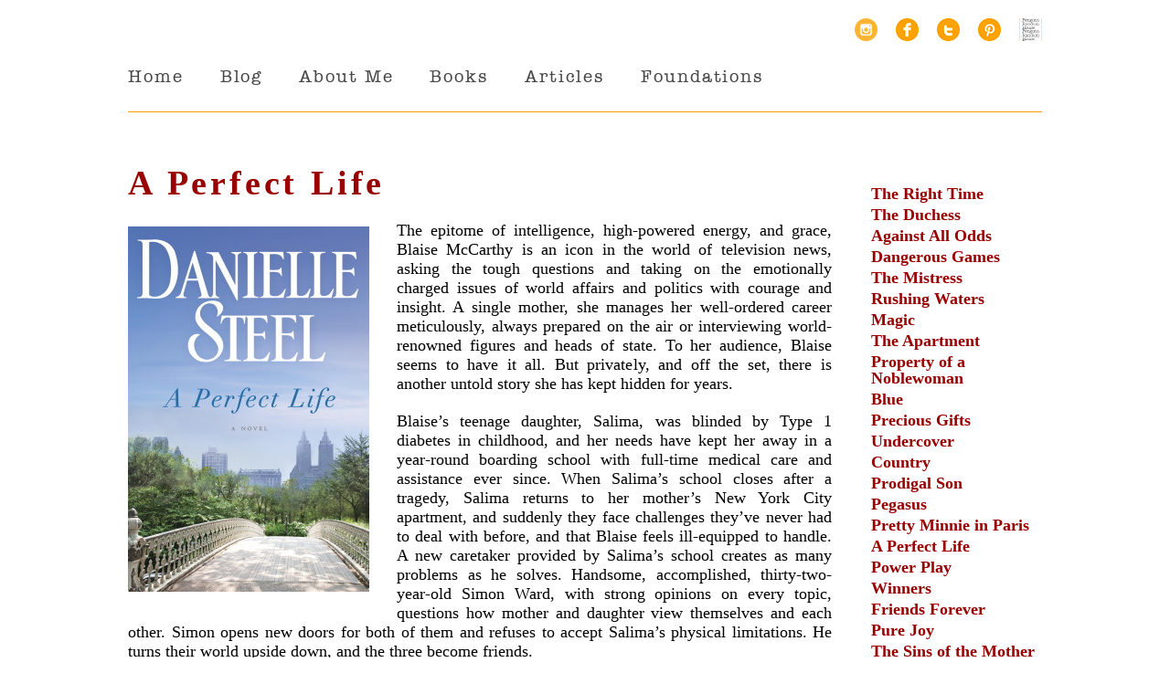

--- FILE ---
content_type: text/html; charset=UTF-8
request_url: https://www.daniellesteel.net/books/a-perfect-life/
body_size: 14126
content:

<!DOCTYPE html>
<!--[if IE 7]>
<html class="ie ie7" lang="en-US">
<![endif]-->
<!--[if IE 8]>
<html class="ie ie8" lang="en-US">
<![endif]-->
<!--[if !(IE 7) | !(IE 8)  ]><!-->
<html lang="en-US">
<!--<![endif]-->
<head>
<meta charset="UTF-8" />
<meta name="viewport" content="width=device-width, initial-scale=1.0, maximum-scale=1.0, user-scalable=no" />
<title>daniellesteel.net : A Perfect Life - daniellesteel.net</title>
<link rel="profile" href="https://gmpg.org/xfn/11" />
<link rel="pingback" href="https://www.daniellesteel.net/author/xmlrpc.php" />
<link rel="stylesheet" type="text/css" media="all" href="https://www.daniellesteel.net/author/wp-content/themes/ds_3/style.css" />
<!--[if lt IE 9]>
<script src="https://www.daniellesteel.net/author/wp-content/themes/ds_3/js/html5.js" type="text/javascript"></script>
<![endif]-->
<!-- Check device width for responsive media queries -->

<meta name='robots' content='index, follow, max-image-preview:large, max-snippet:-1, max-video-preview:-1' />

	<!-- This site is optimized with the Yoast SEO plugin v26.6 - https://yoast.com/wordpress/plugins/seo/ -->
	<link rel="canonical" href="https://www.daniellesteel.net/books/a-perfect-life/" />
	<meta property="og:locale" content="en_US" />
	<meta property="og:type" content="article" />
	<meta property="og:title" content="A Perfect Life - daniellesteel.net" />
	<meta property="og:description" content="The epitome of intelligence, high-powered energy, and grace, Blaise McCarthy is an icon in the world of television news, asking the tough questions and taking on the emotionally charged issues of world affairs and politics with courage and insight. A single mother, she manages her well-ordered career meticulously, always prepared on the air or interviewing [&hellip;]" />
	<meta property="og:url" content="https://www.daniellesteel.net/books/a-perfect-life/" />
	<meta property="og:site_name" content="daniellesteel.net" />
	<meta property="article:publisher" content="http://www.facebook.com/DanielleSteelOfficial" />
	<meta property="article:modified_time" content="2015-11-30T18:16:17+00:00" />
	<meta property="og:image" content="https://www.daniellesteel.net/author/wp-content/uploads/2014/07/A-PERFECT-LIFE_hires-cover-image.jpg" />
	<meta property="og:image:width" content="1835" />
	<meta property="og:image:height" content="2772" />
	<meta property="og:image:type" content="image/jpeg" />
	<meta name="twitter:label1" content="Est. reading time" />
	<meta name="twitter:data1" content="2 minutes" />
	<script type="application/ld+json" class="yoast-schema-graph">{"@context":"https://schema.org","@graph":[{"@type":"WebPage","@id":"https://www.daniellesteel.net/books/a-perfect-life/","url":"https://www.daniellesteel.net/books/a-perfect-life/","name":"A Perfect Life - daniellesteel.net","isPartOf":{"@id":"https://www.daniellesteel.net/#website"},"primaryImageOfPage":{"@id":"https://www.daniellesteel.net/books/a-perfect-life/#primaryimage"},"image":{"@id":"https://www.daniellesteel.net/books/a-perfect-life/#primaryimage"},"thumbnailUrl":"https://www.daniellesteel.net/author/wp-content/uploads/2014/07/A-PERFECT-LIFE_hires-cover-image.jpg","datePublished":"2014-10-27T13:54:23+00:00","dateModified":"2015-11-30T18:16:17+00:00","breadcrumb":{"@id":"https://www.daniellesteel.net/books/a-perfect-life/#breadcrumb"},"inLanguage":"en-US","potentialAction":[{"@type":"ReadAction","target":["https://www.daniellesteel.net/books/a-perfect-life/"]}]},{"@type":"ImageObject","inLanguage":"en-US","@id":"https://www.daniellesteel.net/books/a-perfect-life/#primaryimage","url":"https://www.daniellesteel.net/author/wp-content/uploads/2014/07/A-PERFECT-LIFE_hires-cover-image.jpg","contentUrl":"https://www.daniellesteel.net/author/wp-content/uploads/2014/07/A-PERFECT-LIFE_hires-cover-image.jpg","width":1835,"height":2772},{"@type":"BreadcrumbList","@id":"https://www.daniellesteel.net/books/a-perfect-life/#breadcrumb","itemListElement":[{"@type":"ListItem","position":1,"name":"Home","item":"https://www.daniellesteel.net/"},{"@type":"ListItem","position":2,"name":"Books","item":"https://www.daniellesteel.net/books/"},{"@type":"ListItem","position":3,"name":"A Perfect Life"}]},{"@type":"WebSite","@id":"https://www.daniellesteel.net/#website","url":"https://www.daniellesteel.net/","name":"daniellesteel.net","description":"Danielle Steel","potentialAction":[{"@type":"SearchAction","target":{"@type":"EntryPoint","urlTemplate":"https://www.daniellesteel.net/?s={search_term_string}"},"query-input":{"@type":"PropertyValueSpecification","valueRequired":true,"valueName":"search_term_string"}}],"inLanguage":"en-US"}]}</script>
	<!-- / Yoast SEO plugin. -->


<link rel='dns-prefetch' href='//www.daniellesteel.net' />
<link rel="alternate" title="oEmbed (JSON)" type="application/json+oembed" href="https://www.daniellesteel.net/wp-json/oembed/1.0/embed?url=https%3A%2F%2Fwww.daniellesteel.net%2Fbooks%2Fa-perfect-life%2F" />
<link rel="alternate" title="oEmbed (XML)" type="text/xml+oembed" href="https://www.daniellesteel.net/wp-json/oembed/1.0/embed?url=https%3A%2F%2Fwww.daniellesteel.net%2Fbooks%2Fa-perfect-life%2F&#038;format=xml" />
		<!-- This site uses the Google Analytics by ExactMetrics plugin v8.11.0 - Using Analytics tracking - https://www.exactmetrics.com/ -->
							<script src="//www.googletagmanager.com/gtag/js?id=G-96QNEHS7GP"  data-cfasync="false" data-wpfc-render="false" type="text/javascript" async></script>
			<script data-cfasync="false" data-wpfc-render="false" type="text/javascript">
				var em_version = '8.11.0';
				var em_track_user = true;
				var em_no_track_reason = '';
								var ExactMetricsDefaultLocations = {"page_location":"https:\/\/www.daniellesteel.net\/books\/a-perfect-life\/"};
								if ( typeof ExactMetricsPrivacyGuardFilter === 'function' ) {
					var ExactMetricsLocations = (typeof ExactMetricsExcludeQuery === 'object') ? ExactMetricsPrivacyGuardFilter( ExactMetricsExcludeQuery ) : ExactMetricsPrivacyGuardFilter( ExactMetricsDefaultLocations );
				} else {
					var ExactMetricsLocations = (typeof ExactMetricsExcludeQuery === 'object') ? ExactMetricsExcludeQuery : ExactMetricsDefaultLocations;
				}

								var disableStrs = [
										'ga-disable-G-96QNEHS7GP',
									];

				/* Function to detect opted out users */
				function __gtagTrackerIsOptedOut() {
					for (var index = 0; index < disableStrs.length; index++) {
						if (document.cookie.indexOf(disableStrs[index] + '=true') > -1) {
							return true;
						}
					}

					return false;
				}

				/* Disable tracking if the opt-out cookie exists. */
				if (__gtagTrackerIsOptedOut()) {
					for (var index = 0; index < disableStrs.length; index++) {
						window[disableStrs[index]] = true;
					}
				}

				/* Opt-out function */
				function __gtagTrackerOptout() {
					for (var index = 0; index < disableStrs.length; index++) {
						document.cookie = disableStrs[index] + '=true; expires=Thu, 31 Dec 2099 23:59:59 UTC; path=/';
						window[disableStrs[index]] = true;
					}
				}

				if ('undefined' === typeof gaOptout) {
					function gaOptout() {
						__gtagTrackerOptout();
					}
				}
								window.dataLayer = window.dataLayer || [];

				window.ExactMetricsDualTracker = {
					helpers: {},
					trackers: {},
				};
				if (em_track_user) {
					function __gtagDataLayer() {
						dataLayer.push(arguments);
					}

					function __gtagTracker(type, name, parameters) {
						if (!parameters) {
							parameters = {};
						}

						if (parameters.send_to) {
							__gtagDataLayer.apply(null, arguments);
							return;
						}

						if (type === 'event') {
														parameters.send_to = exactmetrics_frontend.v4_id;
							var hookName = name;
							if (typeof parameters['event_category'] !== 'undefined') {
								hookName = parameters['event_category'] + ':' + name;
							}

							if (typeof ExactMetricsDualTracker.trackers[hookName] !== 'undefined') {
								ExactMetricsDualTracker.trackers[hookName](parameters);
							} else {
								__gtagDataLayer('event', name, parameters);
							}
							
						} else {
							__gtagDataLayer.apply(null, arguments);
						}
					}

					__gtagTracker('js', new Date());
					__gtagTracker('set', {
						'developer_id.dNDMyYj': true,
											});
					if ( ExactMetricsLocations.page_location ) {
						__gtagTracker('set', ExactMetricsLocations);
					}
										__gtagTracker('config', 'G-96QNEHS7GP', {"forceSSL":"true"} );
										window.gtag = __gtagTracker;										(function () {
						/* https://developers.google.com/analytics/devguides/collection/analyticsjs/ */
						/* ga and __gaTracker compatibility shim. */
						var noopfn = function () {
							return null;
						};
						var newtracker = function () {
							return new Tracker();
						};
						var Tracker = function () {
							return null;
						};
						var p = Tracker.prototype;
						p.get = noopfn;
						p.set = noopfn;
						p.send = function () {
							var args = Array.prototype.slice.call(arguments);
							args.unshift('send');
							__gaTracker.apply(null, args);
						};
						var __gaTracker = function () {
							var len = arguments.length;
							if (len === 0) {
								return;
							}
							var f = arguments[len - 1];
							if (typeof f !== 'object' || f === null || typeof f.hitCallback !== 'function') {
								if ('send' === arguments[0]) {
									var hitConverted, hitObject = false, action;
									if ('event' === arguments[1]) {
										if ('undefined' !== typeof arguments[3]) {
											hitObject = {
												'eventAction': arguments[3],
												'eventCategory': arguments[2],
												'eventLabel': arguments[4],
												'value': arguments[5] ? arguments[5] : 1,
											}
										}
									}
									if ('pageview' === arguments[1]) {
										if ('undefined' !== typeof arguments[2]) {
											hitObject = {
												'eventAction': 'page_view',
												'page_path': arguments[2],
											}
										}
									}
									if (typeof arguments[2] === 'object') {
										hitObject = arguments[2];
									}
									if (typeof arguments[5] === 'object') {
										Object.assign(hitObject, arguments[5]);
									}
									if ('undefined' !== typeof arguments[1].hitType) {
										hitObject = arguments[1];
										if ('pageview' === hitObject.hitType) {
											hitObject.eventAction = 'page_view';
										}
									}
									if (hitObject) {
										action = 'timing' === arguments[1].hitType ? 'timing_complete' : hitObject.eventAction;
										hitConverted = mapArgs(hitObject);
										__gtagTracker('event', action, hitConverted);
									}
								}
								return;
							}

							function mapArgs(args) {
								var arg, hit = {};
								var gaMap = {
									'eventCategory': 'event_category',
									'eventAction': 'event_action',
									'eventLabel': 'event_label',
									'eventValue': 'event_value',
									'nonInteraction': 'non_interaction',
									'timingCategory': 'event_category',
									'timingVar': 'name',
									'timingValue': 'value',
									'timingLabel': 'event_label',
									'page': 'page_path',
									'location': 'page_location',
									'title': 'page_title',
									'referrer' : 'page_referrer',
								};
								for (arg in args) {
																		if (!(!args.hasOwnProperty(arg) || !gaMap.hasOwnProperty(arg))) {
										hit[gaMap[arg]] = args[arg];
									} else {
										hit[arg] = args[arg];
									}
								}
								return hit;
							}

							try {
								f.hitCallback();
							} catch (ex) {
							}
						};
						__gaTracker.create = newtracker;
						__gaTracker.getByName = newtracker;
						__gaTracker.getAll = function () {
							return [];
						};
						__gaTracker.remove = noopfn;
						__gaTracker.loaded = true;
						window['__gaTracker'] = __gaTracker;
					})();
									} else {
										console.log("");
					(function () {
						function __gtagTracker() {
							return null;
						}

						window['__gtagTracker'] = __gtagTracker;
						window['gtag'] = __gtagTracker;
					})();
									}
			</script>
							<!-- / Google Analytics by ExactMetrics -->
		<style id='wp-img-auto-sizes-contain-inline-css' type='text/css'>
img:is([sizes=auto i],[sizes^="auto," i]){contain-intrinsic-size:3000px 1500px}
/*# sourceURL=wp-img-auto-sizes-contain-inline-css */
</style>
<link rel='stylesheet' id='sbi_styles-css' href='https://www.daniellesteel.net/author/wp-content/plugins/instagram-feed/css/sbi-styles.min.css?ver=6.10.0' type='text/css' media='all' />
<style id='wp-emoji-styles-inline-css' type='text/css'>

	img.wp-smiley, img.emoji {
		display: inline !important;
		border: none !important;
		box-shadow: none !important;
		height: 1em !important;
		width: 1em !important;
		margin: 0 0.07em !important;
		vertical-align: -0.1em !important;
		background: none !important;
		padding: 0 !important;
	}
/*# sourceURL=wp-emoji-styles-inline-css */
</style>
<style id='wp-block-library-inline-css' type='text/css'>
:root{--wp-block-synced-color:#7a00df;--wp-block-synced-color--rgb:122,0,223;--wp-bound-block-color:var(--wp-block-synced-color);--wp-editor-canvas-background:#ddd;--wp-admin-theme-color:#007cba;--wp-admin-theme-color--rgb:0,124,186;--wp-admin-theme-color-darker-10:#006ba1;--wp-admin-theme-color-darker-10--rgb:0,107,160.5;--wp-admin-theme-color-darker-20:#005a87;--wp-admin-theme-color-darker-20--rgb:0,90,135;--wp-admin-border-width-focus:2px}@media (min-resolution:192dpi){:root{--wp-admin-border-width-focus:1.5px}}.wp-element-button{cursor:pointer}:root .has-very-light-gray-background-color{background-color:#eee}:root .has-very-dark-gray-background-color{background-color:#313131}:root .has-very-light-gray-color{color:#eee}:root .has-very-dark-gray-color{color:#313131}:root .has-vivid-green-cyan-to-vivid-cyan-blue-gradient-background{background:linear-gradient(135deg,#00d084,#0693e3)}:root .has-purple-crush-gradient-background{background:linear-gradient(135deg,#34e2e4,#4721fb 50%,#ab1dfe)}:root .has-hazy-dawn-gradient-background{background:linear-gradient(135deg,#faaca8,#dad0ec)}:root .has-subdued-olive-gradient-background{background:linear-gradient(135deg,#fafae1,#67a671)}:root .has-atomic-cream-gradient-background{background:linear-gradient(135deg,#fdd79a,#004a59)}:root .has-nightshade-gradient-background{background:linear-gradient(135deg,#330968,#31cdcf)}:root .has-midnight-gradient-background{background:linear-gradient(135deg,#020381,#2874fc)}:root{--wp--preset--font-size--normal:16px;--wp--preset--font-size--huge:42px}.has-regular-font-size{font-size:1em}.has-larger-font-size{font-size:2.625em}.has-normal-font-size{font-size:var(--wp--preset--font-size--normal)}.has-huge-font-size{font-size:var(--wp--preset--font-size--huge)}.has-text-align-center{text-align:center}.has-text-align-left{text-align:left}.has-text-align-right{text-align:right}.has-fit-text{white-space:nowrap!important}#end-resizable-editor-section{display:none}.aligncenter{clear:both}.items-justified-left{justify-content:flex-start}.items-justified-center{justify-content:center}.items-justified-right{justify-content:flex-end}.items-justified-space-between{justify-content:space-between}.screen-reader-text{border:0;clip-path:inset(50%);height:1px;margin:-1px;overflow:hidden;padding:0;position:absolute;width:1px;word-wrap:normal!important}.screen-reader-text:focus{background-color:#ddd;clip-path:none;color:#444;display:block;font-size:1em;height:auto;left:5px;line-height:normal;padding:15px 23px 14px;text-decoration:none;top:5px;width:auto;z-index:100000}html :where(.has-border-color){border-style:solid}html :where([style*=border-top-color]){border-top-style:solid}html :where([style*=border-right-color]){border-right-style:solid}html :where([style*=border-bottom-color]){border-bottom-style:solid}html :where([style*=border-left-color]){border-left-style:solid}html :where([style*=border-width]){border-style:solid}html :where([style*=border-top-width]){border-top-style:solid}html :where([style*=border-right-width]){border-right-style:solid}html :where([style*=border-bottom-width]){border-bottom-style:solid}html :where([style*=border-left-width]){border-left-style:solid}html :where(img[class*=wp-image-]){height:auto;max-width:100%}:where(figure){margin:0 0 1em}html :where(.is-position-sticky){--wp-admin--admin-bar--position-offset:var(--wp-admin--admin-bar--height,0px)}@media screen and (max-width:600px){html :where(.is-position-sticky){--wp-admin--admin-bar--position-offset:0px}}

/*# sourceURL=wp-block-library-inline-css */
</style><style id='global-styles-inline-css' type='text/css'>
:root{--wp--preset--aspect-ratio--square: 1;--wp--preset--aspect-ratio--4-3: 4/3;--wp--preset--aspect-ratio--3-4: 3/4;--wp--preset--aspect-ratio--3-2: 3/2;--wp--preset--aspect-ratio--2-3: 2/3;--wp--preset--aspect-ratio--16-9: 16/9;--wp--preset--aspect-ratio--9-16: 9/16;--wp--preset--color--black: #000000;--wp--preset--color--cyan-bluish-gray: #abb8c3;--wp--preset--color--white: #ffffff;--wp--preset--color--pale-pink: #f78da7;--wp--preset--color--vivid-red: #cf2e2e;--wp--preset--color--luminous-vivid-orange: #ff6900;--wp--preset--color--luminous-vivid-amber: #fcb900;--wp--preset--color--light-green-cyan: #7bdcb5;--wp--preset--color--vivid-green-cyan: #00d084;--wp--preset--color--pale-cyan-blue: #8ed1fc;--wp--preset--color--vivid-cyan-blue: #0693e3;--wp--preset--color--vivid-purple: #9b51e0;--wp--preset--gradient--vivid-cyan-blue-to-vivid-purple: linear-gradient(135deg,rgb(6,147,227) 0%,rgb(155,81,224) 100%);--wp--preset--gradient--light-green-cyan-to-vivid-green-cyan: linear-gradient(135deg,rgb(122,220,180) 0%,rgb(0,208,130) 100%);--wp--preset--gradient--luminous-vivid-amber-to-luminous-vivid-orange: linear-gradient(135deg,rgb(252,185,0) 0%,rgb(255,105,0) 100%);--wp--preset--gradient--luminous-vivid-orange-to-vivid-red: linear-gradient(135deg,rgb(255,105,0) 0%,rgb(207,46,46) 100%);--wp--preset--gradient--very-light-gray-to-cyan-bluish-gray: linear-gradient(135deg,rgb(238,238,238) 0%,rgb(169,184,195) 100%);--wp--preset--gradient--cool-to-warm-spectrum: linear-gradient(135deg,rgb(74,234,220) 0%,rgb(151,120,209) 20%,rgb(207,42,186) 40%,rgb(238,44,130) 60%,rgb(251,105,98) 80%,rgb(254,248,76) 100%);--wp--preset--gradient--blush-light-purple: linear-gradient(135deg,rgb(255,206,236) 0%,rgb(152,150,240) 100%);--wp--preset--gradient--blush-bordeaux: linear-gradient(135deg,rgb(254,205,165) 0%,rgb(254,45,45) 50%,rgb(107,0,62) 100%);--wp--preset--gradient--luminous-dusk: linear-gradient(135deg,rgb(255,203,112) 0%,rgb(199,81,192) 50%,rgb(65,88,208) 100%);--wp--preset--gradient--pale-ocean: linear-gradient(135deg,rgb(255,245,203) 0%,rgb(182,227,212) 50%,rgb(51,167,181) 100%);--wp--preset--gradient--electric-grass: linear-gradient(135deg,rgb(202,248,128) 0%,rgb(113,206,126) 100%);--wp--preset--gradient--midnight: linear-gradient(135deg,rgb(2,3,129) 0%,rgb(40,116,252) 100%);--wp--preset--font-size--small: 13px;--wp--preset--font-size--medium: 20px;--wp--preset--font-size--large: 36px;--wp--preset--font-size--x-large: 42px;--wp--preset--spacing--20: 0.44rem;--wp--preset--spacing--30: 0.67rem;--wp--preset--spacing--40: 1rem;--wp--preset--spacing--50: 1.5rem;--wp--preset--spacing--60: 2.25rem;--wp--preset--spacing--70: 3.38rem;--wp--preset--spacing--80: 5.06rem;--wp--preset--shadow--natural: 6px 6px 9px rgba(0, 0, 0, 0.2);--wp--preset--shadow--deep: 12px 12px 50px rgba(0, 0, 0, 0.4);--wp--preset--shadow--sharp: 6px 6px 0px rgba(0, 0, 0, 0.2);--wp--preset--shadow--outlined: 6px 6px 0px -3px rgb(255, 255, 255), 6px 6px rgb(0, 0, 0);--wp--preset--shadow--crisp: 6px 6px 0px rgb(0, 0, 0);}:where(.is-layout-flex){gap: 0.5em;}:where(.is-layout-grid){gap: 0.5em;}body .is-layout-flex{display: flex;}.is-layout-flex{flex-wrap: wrap;align-items: center;}.is-layout-flex > :is(*, div){margin: 0;}body .is-layout-grid{display: grid;}.is-layout-grid > :is(*, div){margin: 0;}:where(.wp-block-columns.is-layout-flex){gap: 2em;}:where(.wp-block-columns.is-layout-grid){gap: 2em;}:where(.wp-block-post-template.is-layout-flex){gap: 1.25em;}:where(.wp-block-post-template.is-layout-grid){gap: 1.25em;}.has-black-color{color: var(--wp--preset--color--black) !important;}.has-cyan-bluish-gray-color{color: var(--wp--preset--color--cyan-bluish-gray) !important;}.has-white-color{color: var(--wp--preset--color--white) !important;}.has-pale-pink-color{color: var(--wp--preset--color--pale-pink) !important;}.has-vivid-red-color{color: var(--wp--preset--color--vivid-red) !important;}.has-luminous-vivid-orange-color{color: var(--wp--preset--color--luminous-vivid-orange) !important;}.has-luminous-vivid-amber-color{color: var(--wp--preset--color--luminous-vivid-amber) !important;}.has-light-green-cyan-color{color: var(--wp--preset--color--light-green-cyan) !important;}.has-vivid-green-cyan-color{color: var(--wp--preset--color--vivid-green-cyan) !important;}.has-pale-cyan-blue-color{color: var(--wp--preset--color--pale-cyan-blue) !important;}.has-vivid-cyan-blue-color{color: var(--wp--preset--color--vivid-cyan-blue) !important;}.has-vivid-purple-color{color: var(--wp--preset--color--vivid-purple) !important;}.has-black-background-color{background-color: var(--wp--preset--color--black) !important;}.has-cyan-bluish-gray-background-color{background-color: var(--wp--preset--color--cyan-bluish-gray) !important;}.has-white-background-color{background-color: var(--wp--preset--color--white) !important;}.has-pale-pink-background-color{background-color: var(--wp--preset--color--pale-pink) !important;}.has-vivid-red-background-color{background-color: var(--wp--preset--color--vivid-red) !important;}.has-luminous-vivid-orange-background-color{background-color: var(--wp--preset--color--luminous-vivid-orange) !important;}.has-luminous-vivid-amber-background-color{background-color: var(--wp--preset--color--luminous-vivid-amber) !important;}.has-light-green-cyan-background-color{background-color: var(--wp--preset--color--light-green-cyan) !important;}.has-vivid-green-cyan-background-color{background-color: var(--wp--preset--color--vivid-green-cyan) !important;}.has-pale-cyan-blue-background-color{background-color: var(--wp--preset--color--pale-cyan-blue) !important;}.has-vivid-cyan-blue-background-color{background-color: var(--wp--preset--color--vivid-cyan-blue) !important;}.has-vivid-purple-background-color{background-color: var(--wp--preset--color--vivid-purple) !important;}.has-black-border-color{border-color: var(--wp--preset--color--black) !important;}.has-cyan-bluish-gray-border-color{border-color: var(--wp--preset--color--cyan-bluish-gray) !important;}.has-white-border-color{border-color: var(--wp--preset--color--white) !important;}.has-pale-pink-border-color{border-color: var(--wp--preset--color--pale-pink) !important;}.has-vivid-red-border-color{border-color: var(--wp--preset--color--vivid-red) !important;}.has-luminous-vivid-orange-border-color{border-color: var(--wp--preset--color--luminous-vivid-orange) !important;}.has-luminous-vivid-amber-border-color{border-color: var(--wp--preset--color--luminous-vivid-amber) !important;}.has-light-green-cyan-border-color{border-color: var(--wp--preset--color--light-green-cyan) !important;}.has-vivid-green-cyan-border-color{border-color: var(--wp--preset--color--vivid-green-cyan) !important;}.has-pale-cyan-blue-border-color{border-color: var(--wp--preset--color--pale-cyan-blue) !important;}.has-vivid-cyan-blue-border-color{border-color: var(--wp--preset--color--vivid-cyan-blue) !important;}.has-vivid-purple-border-color{border-color: var(--wp--preset--color--vivid-purple) !important;}.has-vivid-cyan-blue-to-vivid-purple-gradient-background{background: var(--wp--preset--gradient--vivid-cyan-blue-to-vivid-purple) !important;}.has-light-green-cyan-to-vivid-green-cyan-gradient-background{background: var(--wp--preset--gradient--light-green-cyan-to-vivid-green-cyan) !important;}.has-luminous-vivid-amber-to-luminous-vivid-orange-gradient-background{background: var(--wp--preset--gradient--luminous-vivid-amber-to-luminous-vivid-orange) !important;}.has-luminous-vivid-orange-to-vivid-red-gradient-background{background: var(--wp--preset--gradient--luminous-vivid-orange-to-vivid-red) !important;}.has-very-light-gray-to-cyan-bluish-gray-gradient-background{background: var(--wp--preset--gradient--very-light-gray-to-cyan-bluish-gray) !important;}.has-cool-to-warm-spectrum-gradient-background{background: var(--wp--preset--gradient--cool-to-warm-spectrum) !important;}.has-blush-light-purple-gradient-background{background: var(--wp--preset--gradient--blush-light-purple) !important;}.has-blush-bordeaux-gradient-background{background: var(--wp--preset--gradient--blush-bordeaux) !important;}.has-luminous-dusk-gradient-background{background: var(--wp--preset--gradient--luminous-dusk) !important;}.has-pale-ocean-gradient-background{background: var(--wp--preset--gradient--pale-ocean) !important;}.has-electric-grass-gradient-background{background: var(--wp--preset--gradient--electric-grass) !important;}.has-midnight-gradient-background{background: var(--wp--preset--gradient--midnight) !important;}.has-small-font-size{font-size: var(--wp--preset--font-size--small) !important;}.has-medium-font-size{font-size: var(--wp--preset--font-size--medium) !important;}.has-large-font-size{font-size: var(--wp--preset--font-size--large) !important;}.has-x-large-font-size{font-size: var(--wp--preset--font-size--x-large) !important;}
/*# sourceURL=global-styles-inline-css */
</style>

<style id='classic-theme-styles-inline-css' type='text/css'>
/*! This file is auto-generated */
.wp-block-button__link{color:#fff;background-color:#32373c;border-radius:9999px;box-shadow:none;text-decoration:none;padding:calc(.667em + 2px) calc(1.333em + 2px);font-size:1.125em}.wp-block-file__button{background:#32373c;color:#fff;text-decoration:none}
/*# sourceURL=/wp-includes/css/classic-themes.min.css */
</style>
<link rel='stylesheet' id='sharedaddy-css' href='https://www.daniellesteel.net/author/wp-content/plugins/slimjetpack/modules/sharedaddy/sharing.css?ver=2.7' type='text/css' media='all' />
<link rel='stylesheet' id='jquery.lightbox.min.css-css' href='https://www.daniellesteel.net/author/wp-content/plugins/wp-jquery-lightbox/lightboxes/wp-jquery-lightbox/styles/lightbox.min.css?ver=2.3.4' type='text/css' media='all' />
<link rel='stylesheet' id='jqlb-overrides-css' href='https://www.daniellesteel.net/author/wp-content/plugins/wp-jquery-lightbox/lightboxes/wp-jquery-lightbox/styles/overrides.css?ver=2.3.4' type='text/css' media='all' />
<style id='jqlb-overrides-inline-css' type='text/css'>

			#outerImageContainer {
				box-shadow: 0 0 4px 2px rgba(0,0,0,.2);
			}
			#imageContainer{
				padding: 6px;
			}
			#imageDataContainer {
				box-shadow: none;
				z-index: auto;
			}
			#prevArrow,
			#nextArrow{
				background-color: rgba(255,255,255,.7;
				color: #000000;
			}
/*# sourceURL=jqlb-overrides-inline-css */
</style>
<script type="text/javascript" src="https://www.daniellesteel.net/author/wp-includes/js/jquery/jquery.min.js?ver=3.7.1" id="jquery-core-js"></script>
<script type="text/javascript" src="https://www.daniellesteel.net/author/wp-includes/js/jquery/jquery-migrate.min.js?ver=3.4.1" id="jquery-migrate-js"></script>
<script type="text/javascript" src="https://www.daniellesteel.net/author/wp-content/themes/ds_3/js/superfish.js?ver=6.9" id="superfish-js"></script>
<script type="text/javascript" src="https://www.daniellesteel.net/author/wp-content/plugins/google-analytics-dashboard-for-wp/assets/js/frontend-gtag.min.js?ver=8.11.0" id="exactmetrics-frontend-script-js" async="async" data-wp-strategy="async"></script>
<script data-cfasync="false" data-wpfc-render="false" type="text/javascript" id='exactmetrics-frontend-script-js-extra'>/* <![CDATA[ */
var exactmetrics_frontend = {"js_events_tracking":"true","download_extensions":"zip,mp3,mpeg,pdf,docx,pptx,xlsx,rar","inbound_paths":"[{\"path\":\"\\\/go\\\/\",\"label\":\"affiliate\"},{\"path\":\"\\\/recommend\\\/\",\"label\":\"affiliate\"}]","home_url":"https:\/\/www.daniellesteel.net","hash_tracking":"false","v4_id":"G-96QNEHS7GP"};/* ]]> */
</script>
<link rel="https://api.w.org/" href="https://www.daniellesteel.net/wp-json/" /><link rel="EditURI" type="application/rsd+xml" title="RSD" href="https://www.daniellesteel.net/author/xmlrpc.php?rsd" />
<meta name="generator" content="WordPress 6.9" />
<link rel='shortlink' href='https://www.daniellesteel.net/?p=3044' />
	
<style type="text/css" media="screen">
	#slider {
		position: relative;
		width: 530px;
		height: 292px;
		margin: 0; padding: 0;
		overflow: hidden;
	}
</style>
	
    		<script> 
 			    jQuery(document).ready(function() { 
 			       jQuery('ul.sf-menu').superfish();
 			       jQuery('.sf-menu ul').superfish();
 			   }); 
			</script>
    		</head>

<body data-rsssl=1>

<div id="container">
		<div id="social">
			<ul>
				<li class="instagram"><a href="https://www.instagram.com/officialdaniellesteel/" target="_blank">Instagram</a></li>
				<li class="facebook"><a href="http://www.facebook.com/DanielleSteelOfficial" target="_blank">Facebook</a></li>
				<li class="twitter"><a href="http://twitter.com/#!/daniellesteel" target="_blank">Twitter</a></li>
				<li class="pinterest"><a href="http://pinterest.com/steelofficial/ target="_blank"">Pinterest</a></li>
				<li class="random-house"><a href="https://www.penguinrandomhouse.com/authors/29599/danielle-steel/" target="_blank">Random House</a></li>
			</ul>
		</div>
	<div id="nav">
	<div class="menu-header-container"><ul id="menu-header" class="sf-menu"><li id="menu-item-2239" class="menu-item menu-item-type-post_type menu-item-object-page menu-item-home menu-item-2239"><a href="https://www.daniellesteel.net/">Home</a></li>
<li id="menu-item-2250" class="menu-item menu-item-type-post_type menu-item-object-page current_page_parent menu-item-2250"><a href="https://www.daniellesteel.net/blog/">Blog</a></li>
<li id="menu-item-2240" class="menu-item menu-item-type-post_type menu-item-object-page menu-item-has-children menu-item-2240"><a href="https://www.daniellesteel.net/about-me/">About Me</a>
<ul class="sub-menu">
	<li id="menu-item-2248" class="menu-item menu-item-type-post_type menu-item-object-page menu-item-2248"><a href="https://www.daniellesteel.net/about-me/my-children/">My Children</a></li>
	<li id="menu-item-2247" class="menu-item menu-item-type-post_type menu-item-object-page menu-item-2247"><a href="https://www.daniellesteel.net/about-me/my-2-cities/">My 2 Cities</a></li>
	<li id="menu-item-2241" class="menu-item menu-item-type-post_type menu-item-object-page menu-item-2241"><a href="https://www.daniellesteel.net/about-me/art/">Art</a></li>
	<li id="menu-item-2281" class="menu-item menu-item-type-custom menu-item-object-custom menu-item-2281"><a href="https://daniellesteel.net/favorite-art/">Favorite Art</a></li>
	<li id="menu-item-2242" class="menu-item menu-item-type-post_type menu-item-object-page menu-item-2242"><a href="https://www.daniellesteel.net/about-me/design/">Design</a></li>
	<li id="menu-item-2244" class="menu-item menu-item-type-post_type menu-item-object-page menu-item-2244"><a href="https://www.daniellesteel.net/about-me/fashion/">Fashion</a></li>
	<li id="menu-item-2246" class="menu-item menu-item-type-post_type menu-item-object-page menu-item-2246"><a href="https://www.daniellesteel.net/about-me/music/">Music</a></li>
	<li id="menu-item-2243" class="menu-item menu-item-type-post_type menu-item-object-page menu-item-2243"><a href="https://www.daniellesteel.net/about-me/dogs-dogs-dogs/">Dogs, Dogs, Dogs</a></li>
</ul>
</li>
<li id="menu-item-2251" class="menu-item menu-item-type-post_type menu-item-object-page menu-item-2251"><a href="https://www.daniellesteel.net/books/">Books</a></li>
<li id="menu-item-2249" class="menu-item menu-item-type-post_type menu-item-object-page menu-item-2249"><a href="https://www.daniellesteel.net/articles/">Articles</a></li>
<li id="menu-item-2252" class="menu-item menu-item-type-post_type menu-item-object-page menu-item-2252"><a href="https://www.daniellesteel.net/foundations/">Foundations</a></li>
</ul></div>    </div>

<div id="content">
<div class="page">
	<!-- begin sidebar -->

<div id="sidebar-books">

		<div class="menu-books-sidebar-container"><ul id="menu-books-sidebar" class="menu"><li id="menu-item-4302" class="menu-item menu-item-type-post_type menu-item-object-books menu-item-4302"><a href="https://www.daniellesteel.net/books/the-right-time/">The Right Time</a></li>
<li id="menu-item-4304" class="menu-item menu-item-type-post_type menu-item-object-books menu-item-4304"><a href="https://www.daniellesteel.net/books/the-duchess/">The Duchess</a></li>
<li id="menu-item-4305" class="menu-item menu-item-type-post_type menu-item-object-books menu-item-4305"><a href="https://www.daniellesteel.net/books/against-all-odds/">Against All Odds</a></li>
<li id="menu-item-4306" class="menu-item menu-item-type-post_type menu-item-object-books menu-item-4306"><a href="https://www.daniellesteel.net/books/dangerous-games/">Dangerous Games</a></li>
<li id="menu-item-4307" class="menu-item menu-item-type-post_type menu-item-object-books menu-item-4307"><a href="https://www.daniellesteel.net/books/the-mistress/">The Mistress</a></li>
<li id="menu-item-4309" class="menu-item menu-item-type-post_type menu-item-object-books menu-item-4309"><a href="https://www.daniellesteel.net/books/rushing-waters-2/">Rushing Waters</a></li>
<li id="menu-item-4308" class="menu-item menu-item-type-post_type menu-item-object-books menu-item-4308"><a href="https://www.daniellesteel.net/books/magic/">Magic</a></li>
<li id="menu-item-4310" class="menu-item menu-item-type-post_type menu-item-object-books menu-item-4310"><a href="https://www.daniellesteel.net/books/the-apartment/">The Apartment</a></li>
<li id="menu-item-3869" class="menu-item menu-item-type-post_type menu-item-object-books menu-item-3869"><a href="https://www.daniellesteel.net/books/property-of-a-noblewoman/">Property of a Noblewoman</a></li>
<li id="menu-item-3870" class="menu-item menu-item-type-post_type menu-item-object-books menu-item-3870"><a href="https://www.daniellesteel.net/books/blue-2-2/">Blue</a></li>
<li id="menu-item-3752" class="menu-item menu-item-type-post_type menu-item-object-books menu-item-3752"><a href="https://www.daniellesteel.net/books/precious-gifts/">Precious Gifts</a></li>
<li id="menu-item-3753" class="menu-item menu-item-type-post_type menu-item-object-books menu-item-3753"><a href="https://www.daniellesteel.net/books/undercover/">Undercover</a></li>
<li id="menu-item-3616" class="menu-item menu-item-type-post_type menu-item-object-books menu-item-3616"><a href="https://www.daniellesteel.net/books/country/">Country</a></li>
<li id="menu-item-3374" class="menu-item menu-item-type-post_type menu-item-object-books menu-item-3374"><a href="https://www.daniellesteel.net/books/prodigal-son/">Prodigal Son</a></li>
<li id="menu-item-3375" class="menu-item menu-item-type-post_type menu-item-object-books menu-item-3375"><a href="https://www.daniellesteel.net/books/pegasus/">Pegasus</a></li>
<li id="menu-item-3376" class="menu-item menu-item-type-post_type menu-item-object-books menu-item-3376"><a href="https://www.daniellesteel.net/books/pretty-minnie-in-paris/">Pretty Minnie in Paris</a></li>
<li id="menu-item-3377" class="menu-item menu-item-type-post_type menu-item-object-books current-menu-item menu-item-3377"><a href="https://www.daniellesteel.net/books/a-perfect-life/" aria-current="page">A Perfect Life</a></li>
<li id="menu-item-3373" class="menu-item menu-item-type-post_type menu-item-object-books menu-item-3373"><a href="https://www.daniellesteel.net/books/power-play-2/">Power Play</a></li>
<li id="menu-item-2302" class="menu-item menu-item-type-post_type menu-item-object-books menu-item-2302"><a href="https://www.daniellesteel.net/books/winners/">Winners</a></li>
<li id="menu-item-2308" class="menu-item menu-item-type-post_type menu-item-object-books menu-item-2308"><a href="https://www.daniellesteel.net/books/friends-forever/">Friends Forever</a></li>
<li id="menu-item-2303" class="menu-item menu-item-type-post_type menu-item-object-books menu-item-2303"><a href="https://www.daniellesteel.net/books/pure-joy/">Pure Joy</a></li>
<li id="menu-item-2307" class="menu-item menu-item-type-post_type menu-item-object-books menu-item-2307"><a href="https://www.daniellesteel.net/books/the-sins-of-the-mother/">The Sins of the Mother</a></li>
<li id="menu-item-2304" class="menu-item menu-item-type-post_type menu-item-object-books menu-item-2304"><a href="https://www.daniellesteel.net/books/first-sight/">First Sight</a></li>
<li id="menu-item-2305" class="menu-item menu-item-type-post_type menu-item-object-books menu-item-2305"><a href="https://www.daniellesteel.net/books/until-the-end-of-time/">Until the End of Time</a></li>
<li id="menu-item-2306" class="menu-item menu-item-type-post_type menu-item-object-books menu-item-2306"><a href="https://www.daniellesteel.net/books/a-gift-of-hope/">A Gift of Hope</a></li>
<li id="menu-item-2309" class="menu-item menu-item-type-post_type menu-item-object-books menu-item-2309"><a href="https://www.daniellesteel.net/books/betrayal/">Betrayal</a></li>
<li id="menu-item-2310" class="menu-item menu-item-type-post_type menu-item-object-books menu-item-2310"><a href="https://www.daniellesteel.net/books/hotel-vendome/">Hotel Vendôme</a></li>
<li id="menu-item-2311" class="menu-item menu-item-type-post_type menu-item-object-books menu-item-2311"><a href="https://www.daniellesteel.net/books/happy-birthday/">Happy Birthday</a></li>
<li id="menu-item-2312" class="menu-item menu-item-type-post_type menu-item-object-books menu-item-2312"><a href="https://www.daniellesteel.net/books/five-days-in-paris/">Five Days in Paris</a></li>
<li id="menu-item-2313" class="menu-item menu-item-type-post_type menu-item-object-books menu-item-2313"><a href="https://www.daniellesteel.net/books/big-girl/">Big Girl</a></li>
<li id="menu-item-2314" class="menu-item menu-item-type-post_type menu-item-object-books menu-item-2314"><a href="https://www.daniellesteel.net/books/44-charles-street/">44 Charles Street</a></li>
<li id="menu-item-2315" class="menu-item menu-item-type-post_type menu-item-object-books menu-item-2315"><a href="https://www.daniellesteel.net/books/southern-lights/">Southern Lights</a></li>
<li id="menu-item-2316" class="menu-item menu-item-type-post_type menu-item-object-books menu-item-2316"><a href="https://www.daniellesteel.net/books/legacy/">Legacy</a></li>
<li id="menu-item-2418" class="menu-item menu-item-type-post_type menu-item-object-books menu-item-2418"><a href="https://www.daniellesteel.net/books/family-ties/">Family Ties</a></li>
<li id="menu-item-2419" class="menu-item menu-item-type-post_type menu-item-object-books menu-item-2419"><a href="https://www.daniellesteel.net/books/matters-of-the-heart/">Matters of the Heart</a></li>
<li id="menu-item-2420" class="menu-item menu-item-type-post_type menu-item-object-books menu-item-2420"><a href="https://www.daniellesteel.net/books/one-day-at-a-time/">One Day at a Time</a></li>
<li id="menu-item-2421" class="menu-item menu-item-type-post_type menu-item-object-books menu-item-2421"><a href="https://www.daniellesteel.net/books/a-good-woman/">A Good Woman</a></li>
<li id="menu-item-2422" class="menu-item menu-item-type-post_type menu-item-object-books menu-item-2422"><a href="https://www.daniellesteel.net/books/rogue/">Rogue</a></li>
<li id="menu-item-2423" class="menu-item menu-item-type-post_type menu-item-object-books menu-item-2423"><a href="https://www.daniellesteel.net/books/honor-thyself/">Honor Thyself</a></li>
<li id="menu-item-2424" class="menu-item menu-item-type-post_type menu-item-object-books menu-item-2424"><a href="https://www.daniellesteel.net/books/amazing-grace/">Amazing Grace</a></li>
<li id="menu-item-2425" class="menu-item menu-item-type-post_type menu-item-object-books menu-item-2425"><a href="https://www.daniellesteel.net/books/the-wedding/">The Wedding</a></li>
<li id="menu-item-2426" class="menu-item menu-item-type-post_type menu-item-object-books menu-item-2426"><a href="https://www.daniellesteel.net/books/bungalow-2/">Bungalow 2</a></li>
<li id="menu-item-2427" class="menu-item menu-item-type-post_type menu-item-object-books menu-item-2427"><a href="https://www.daniellesteel.net/books/sisters/">Sisters</a></li>
<li id="menu-item-2428" class="menu-item menu-item-type-post_type menu-item-object-books menu-item-2428"><a href="https://www.daniellesteel.net/books/h-r-h/">H.R.H.</a></li>
<li id="menu-item-2429" class="menu-item menu-item-type-post_type menu-item-object-books menu-item-2429"><a href="https://www.daniellesteel.net/books/the-house/">The House</a></li>
<li id="menu-item-2430" class="menu-item menu-item-type-post_type menu-item-object-books menu-item-2430"><a href="https://www.daniellesteel.net/books/coming-out/">Coming Out</a></li>
<li id="menu-item-2431" class="menu-item menu-item-type-post_type menu-item-object-books menu-item-2431"><a href="https://www.daniellesteel.net/books/toxic-bachelors/">Toxic Bachelors</a></li>
<li id="menu-item-2432" class="menu-item menu-item-type-post_type menu-item-object-books menu-item-2432"><a href="https://www.daniellesteel.net/books/miracle/">Miracle</a></li>
<li id="menu-item-2433" class="menu-item menu-item-type-post_type menu-item-object-books menu-item-2433"><a href="https://www.daniellesteel.net/books/impossible/">Impossible</a></li>
<li id="menu-item-2434" class="menu-item menu-item-type-post_type menu-item-object-books menu-item-2434"><a href="https://www.daniellesteel.net/books/echoes/">Echoes</a></li>
<li id="menu-item-2435" class="menu-item menu-item-type-post_type menu-item-object-books menu-item-2435"><a href="https://www.daniellesteel.net/books/second-chance/">Second Chance</a></li>
<li id="menu-item-2436" class="menu-item menu-item-type-post_type menu-item-object-books menu-item-2436"><a href="https://www.daniellesteel.net/books/ransom/">Ransom</a></li>
<li id="menu-item-2437" class="menu-item menu-item-type-post_type menu-item-object-books menu-item-2437"><a href="https://www.daniellesteel.net/books/safe-harbour/">Safe Harbour</a></li>
<li id="menu-item-2438" class="menu-item menu-item-type-post_type menu-item-object-books menu-item-2438"><a href="https://www.daniellesteel.net/books/johnny-angel/">Johnny Angel</a></li>
<li id="menu-item-2439" class="menu-item menu-item-type-post_type menu-item-object-books menu-item-2439"><a href="https://www.daniellesteel.net/books/dating-game/">Dating Game</a></li>
<li id="menu-item-2440" class="menu-item menu-item-type-post_type menu-item-object-books menu-item-2440"><a href="https://www.daniellesteel.net/books/answered-prayers/">Answered Prayers</a></li>
<li id="menu-item-2441" class="menu-item menu-item-type-post_type menu-item-object-books menu-item-2441"><a href="https://www.daniellesteel.net/books/sunset-in-st-tropez/">Sunset in St. Tropez</a></li>
<li id="menu-item-2442" class="menu-item menu-item-type-post_type menu-item-object-books menu-item-2442"><a href="https://www.daniellesteel.net/books/the-cottage/">The Cottage</a></li>
<li id="menu-item-2443" class="menu-item menu-item-type-post_type menu-item-object-books menu-item-2443"><a href="https://www.daniellesteel.net/books/the-kiss/">The Kiss</a></li>
<li id="menu-item-2444" class="menu-item menu-item-type-post_type menu-item-object-books menu-item-2444"><a href="https://www.daniellesteel.net/books/leap-of-faith/">Leap of Faith</a></li>
<li id="menu-item-2445" class="menu-item menu-item-type-post_type menu-item-object-books menu-item-2445"><a href="https://www.daniellesteel.net/books/lone-eagle/">Lone Eagle</a></li>
<li id="menu-item-2446" class="menu-item menu-item-type-post_type menu-item-object-books menu-item-2446"><a href="https://www.daniellesteel.net/books/journey/">Journey</a></li>
<li id="menu-item-2447" class="menu-item menu-item-type-post_type menu-item-object-books menu-item-2447"><a href="https://www.daniellesteel.net/books/the-house-on-hope-street/">The House on Hope Street</a></li>
<li id="menu-item-2448" class="menu-item menu-item-type-post_type menu-item-object-books menu-item-2448"><a href="https://www.daniellesteel.net/books/irresistible-forces/">Irresistible Forces</a></li>
<li id="menu-item-2449" class="menu-item menu-item-type-post_type menu-item-object-books menu-item-2449"><a href="https://www.daniellesteel.net/books/granny-dan/">Granny Dan</a></li>
<li id="menu-item-2450" class="menu-item menu-item-type-post_type menu-item-object-books menu-item-2450"><a href="https://www.daniellesteel.net/books/bittersweet/">Bittersweet</a></li>
<li id="menu-item-2451" class="menu-item menu-item-type-post_type menu-item-object-books menu-item-2451"><a href="https://www.daniellesteel.net/books/his-bright-light-the-story-of-nick-traina/">His Bright Light: The Story of Nick Traina</a></li>
<li id="menu-item-2452" class="menu-item menu-item-type-post_type menu-item-object-books menu-item-2452"><a href="https://www.daniellesteel.net/books/mirror-image/">Mirror Image</a></li>
<li id="menu-item-2453" class="menu-item menu-item-type-post_type menu-item-object-books menu-item-2453"><a href="https://www.daniellesteel.net/books/the-klone-and-i/">The Klone and I</a></li>
<li id="menu-item-2454" class="menu-item menu-item-type-post_type menu-item-object-books menu-item-2454"><a href="https://www.daniellesteel.net/books/the-long-road-home/">The Long Road Home</a></li>
<li id="menu-item-2455" class="menu-item menu-item-type-post_type menu-item-object-books menu-item-2455"><a href="https://www.daniellesteel.net/books/the-ghost/">The Ghost</a></li>
<li id="menu-item-2456" class="menu-item menu-item-type-post_type menu-item-object-books menu-item-2456"><a href="https://www.daniellesteel.net/books/special-delivery/">Special Delivery</a></li>
<li id="menu-item-2457" class="menu-item menu-item-type-post_type menu-item-object-books menu-item-2457"><a href="https://www.daniellesteel.net/books/the-ranch/">The Ranch</a></li>
<li id="menu-item-2458" class="menu-item menu-item-type-post_type menu-item-object-books menu-item-2458"><a href="https://www.daniellesteel.net/books/silent-honor/">Silent Honor</a></li>
<li id="menu-item-2459" class="menu-item menu-item-type-post_type menu-item-object-books menu-item-2459"><a href="https://www.daniellesteel.net/books/malice/">Malice</a></li>
<li id="menu-item-2460" class="menu-item menu-item-type-post_type menu-item-object-books menu-item-2460"><a href="https://www.daniellesteel.net/books/lightning/">Lightning</a></li>
<li id="menu-item-2461" class="menu-item menu-item-type-post_type menu-item-object-books menu-item-2461"><a href="https://www.daniellesteel.net/books/the-gift/">The Gift</a></li>
<li id="menu-item-2462" class="menu-item menu-item-type-post_type menu-item-object-books menu-item-2462"><a href="https://www.daniellesteel.net/books/wings/">Wings</a></li>
<li id="menu-item-2464" class="menu-item menu-item-type-post_type menu-item-object-books menu-item-2464"><a href="https://www.daniellesteel.net/books/accident/">Accident</a></li>
<li id="menu-item-2463" class="menu-item menu-item-type-post_type menu-item-object-books menu-item-2463"><a href="https://www.daniellesteel.net/books/vanished/">Vanished</a></li>
<li id="menu-item-2465" class="menu-item menu-item-type-post_type menu-item-object-books menu-item-2465"><a href="https://www.daniellesteel.net/books/mixed-blessings/">Mixed Blessings</a></li>
<li id="menu-item-2466" class="menu-item menu-item-type-post_type menu-item-object-books menu-item-2466"><a href="https://www.daniellesteel.net/books/remembrance-2/">Remembrance</a></li>
<li id="menu-item-2467" class="menu-item menu-item-type-post_type menu-item-object-books menu-item-2467"><a href="https://www.daniellesteel.net/books/jewels/">Jewels</a></li>
<li id="menu-item-2471" class="menu-item menu-item-type-post_type menu-item-object-books menu-item-2471"><a href="https://www.daniellesteel.net/books/no-greater-love/">No Greater Love</a></li>
<li id="menu-item-2468" class="menu-item menu-item-type-post_type menu-item-object-books menu-item-2468"><a href="https://www.daniellesteel.net/books/heartbeat/">Heartbeat</a></li>
<li id="menu-item-2469" class="menu-item menu-item-type-post_type menu-item-object-books menu-item-2469"><a href="https://www.daniellesteel.net/books/message-from-nam/">Message from Nam</a></li>
<li id="menu-item-2470" class="menu-item menu-item-type-post_type menu-item-object-books menu-item-2470"><a href="https://www.daniellesteel.net/books/daddy/">Daddy</a></li>
<li id="menu-item-2472" class="menu-item menu-item-type-post_type menu-item-object-books menu-item-2472"><a href="https://www.daniellesteel.net/books/star/">Star</a></li>
<li id="menu-item-2473" class="menu-item menu-item-type-post_type menu-item-object-books menu-item-2473"><a href="https://www.daniellesteel.net/books/zoya/">Zoya</a></li>
<li id="menu-item-2474" class="menu-item menu-item-type-post_type menu-item-object-books menu-item-2474"><a href="https://www.daniellesteel.net/books/kaleidoscope/">Kaleidoscope</a></li>
<li id="menu-item-2475" class="menu-item menu-item-type-post_type menu-item-object-books menu-item-2475"><a href="https://www.daniellesteel.net/books/fine-things/">Fine Things</a></li>
<li id="menu-item-2476" class="menu-item menu-item-type-post_type menu-item-object-books menu-item-2476"><a href="https://www.daniellesteel.net/books/wanderlust/">Wanderlust</a></li>
<li id="menu-item-2477" class="menu-item menu-item-type-post_type menu-item-object-books menu-item-2477"><a href="https://www.daniellesteel.net/books/secrets/">Secrets</a></li>
<li id="menu-item-2480" class="menu-item menu-item-type-post_type menu-item-object-books menu-item-2480"><a href="https://www.daniellesteel.net/books/family-album/">Family Album</a></li>
<li id="menu-item-2481" class="menu-item menu-item-type-post_type menu-item-object-books menu-item-2481"><a href="https://www.daniellesteel.net/books/full-circle/">Full Circle</a></li>
<li id="menu-item-2482" class="menu-item menu-item-type-post_type menu-item-object-books menu-item-2482"><a href="https://www.daniellesteel.net/books/changes/">Changes</a></li>
<li id="menu-item-2479" class="menu-item menu-item-type-post_type menu-item-object-books menu-item-2479"><a href="https://www.daniellesteel.net/books/thurston-house/">Thurston House</a></li>
<li id="menu-item-2483" class="menu-item menu-item-type-post_type menu-item-object-books menu-item-2483"><a href="https://www.daniellesteel.net/books/crossings/">Crossings</a></li>
<li id="menu-item-2478" class="menu-item menu-item-type-post_type menu-item-object-books menu-item-2478"><a href="https://www.daniellesteel.net/books/once-in-a-lifetime/">Once in a Lifetime</a></li>
<li id="menu-item-2484" class="menu-item menu-item-type-post_type menu-item-object-books menu-item-2484"><a href="https://www.daniellesteel.net/books/a-perfect-stranger/">A Perfect Stranger</a></li>
</ul></div>	
</div>
<!-- end sidebar -->				<article id="post-3044" class="post">
			<h1 class="book-single"><a href="https://www.daniellesteel.net/books/a-perfect-life/" rel="bookmark">A Perfect Life</a></h1>
	<div class="cover-image-page">
			<img width="264" height="400" src="https://www.daniellesteel.net/author/wp-content/uploads/2014/07/A-PERFECT-LIFE_hires-cover-image-264x400.jpg" class="attachment-books-large-thumb size-books-large-thumb wp-post-image" alt="" decoding="async" fetchpriority="high" srcset="https://www.daniellesteel.net/author/wp-content/uploads/2014/07/A-PERFECT-LIFE_hires-cover-image-264x400.jpg 264w, https://www.daniellesteel.net/author/wp-content/uploads/2014/07/A-PERFECT-LIFE_hires-cover-image-99x150.jpg 99w, https://www.daniellesteel.net/author/wp-content/uploads/2014/07/A-PERFECT-LIFE_hires-cover-image-198x300.jpg 198w, https://www.daniellesteel.net/author/wp-content/uploads/2014/07/A-PERFECT-LIFE_hires-cover-image-677x1024.jpg 677w, https://www.daniellesteel.net/author/wp-content/uploads/2014/07/A-PERFECT-LIFE_hires-cover-image-66x100.jpg 66w, https://www.daniellesteel.net/author/wp-content/uploads/2014/07/A-PERFECT-LIFE_hires-cover-image-364x550.jpg 364w, https://www.daniellesteel.net/author/wp-content/uploads/2014/07/A-PERFECT-LIFE_hires-cover-image.jpg 1835w" sizes="(max-width: 264px) 100vw, 264px" />			</div>
			<div id="stcpDiv">
<p>The epitome of intelligence, high-powered energy, and grace, Blaise McCarthy is an icon in the world of television news, asking the tough questions and taking on the emotionally charged issues of world affairs and politics with courage and insight. A single mother, she manages her well-ordered career meticulously, always prepared on the air or interviewing world-renowned figures and heads of state. To her audience, Blaise seems to have it all. But privately, and off the set, there is another untold story she has kept hidden for years.<span id="more-3044"></span></p>
<p>Blaise’s teenage daughter, Salima, was blinded by Type 1 diabetes in childhood, and her needs have kept her away in a year-round boarding school with full-time medical care and assistance ever since. When Salima’s school closes after a tragedy, Salima returns to her mother’s New York City apartment, and suddenly they face challenges they’ve never had to deal with before, and that Blaise feels ill-equipped to handle. A new caretaker provided by Salima’s school creates as many problems as he solves. Handsome, accomplished, thirty-two-year-old Simon Ward, with strong opinions on every topic, questions how mother and daughter view themselves and each other. Simon opens new doors for both of them and refuses to accept Salima’s physical limitations. He turns their world upside down, and the three become friends.</p>
<p>Then everything starts to unravel and Blaise can’t keep her two worlds separate anymore. A beautiful young anchorwoman is hired at the network; it is no secret that she is being groomed to take Blaise’s place. Her career as she has known it is threatened, and her previously well-ordered life feels totally out of control. For the first time, Blaise’s life is not perfect, but real.</p>
<p>In this unforgettable tale, the incomparable Danielle Steel has written a novel that pulsates with emotion and honesty as three people face the truth about themselves. <em>A Perfect Life</em> is about what we do when facades fall away and we can no longer run from the truth. As old ideas fail, everything changes, and life is suddenly brand-new.</p>
<p>&nbsp;</p>
</div>
<p><!--more--></p>

  
			</article>

			</div>
</div>
<!-- begin footer -->

	<div id="footer">

		<div class="menu-footer-container"><ul id="menu-footer" class="menu"><li id="menu-item-2266" class="menu-item menu-item-type-post_type menu-item-object-page menu-item-home menu-item-2266"><a href="https://www.daniellesteel.net/">Home</a></li>
<li id="menu-item-2277" class="menu-item menu-item-type-post_type menu-item-object-page current_page_parent menu-item-2277"><a href="https://www.daniellesteel.net/blog/">Blog</a></li>
<li id="menu-item-2267" class="menu-item menu-item-type-post_type menu-item-object-page menu-item-2267"><a href="https://www.daniellesteel.net/about-me/">About Me</a></li>
<li id="menu-item-2275" class="menu-item menu-item-type-post_type menu-item-object-page menu-item-2275"><a href="https://www.daniellesteel.net/about-me/my-children/">My Children</a></li>
<li id="menu-item-2274" class="menu-item menu-item-type-post_type menu-item-object-page menu-item-2274"><a href="https://www.daniellesteel.net/about-me/my-2-cities/">My 2 Cities</a></li>
<li id="menu-item-2268" class="menu-item menu-item-type-post_type menu-item-object-page menu-item-2268"><a href="https://www.daniellesteel.net/about-me/art/">Art</a></li>
<li id="menu-item-2280" class="menu-item menu-item-type-custom menu-item-object-custom menu-item-2280"><a href="https://daniellesteel.net/favorite-art/">Favorite Art</a></li>
<li id="menu-item-2271" class="menu-item menu-item-type-post_type menu-item-object-page menu-item-2271"><a href="https://www.daniellesteel.net/about-me/fashion/">Fashion</a></li>
<li id="menu-item-2269" class="menu-item menu-item-type-post_type menu-item-object-page menu-item-2269"><a href="https://www.daniellesteel.net/about-me/design/">Design</a></li>
<li id="menu-item-2273" class="menu-item menu-item-type-post_type menu-item-object-page menu-item-2273"><a href="https://www.daniellesteel.net/about-me/music/">Music</a></li>
<li id="menu-item-2270" class="menu-item menu-item-type-post_type menu-item-object-page menu-item-2270"><a href="https://www.daniellesteel.net/about-me/dogs-dogs-dogs/">Dogs, Dogs, Dogs</a></li>
<li id="menu-item-2278" class="menu-item menu-item-type-post_type menu-item-object-page menu-item-2278"><a href="https://www.daniellesteel.net/books/">Books</a></li>
<li id="menu-item-2276" class="menu-item menu-item-type-post_type menu-item-object-page menu-item-2276"><a href="https://www.daniellesteel.net/articles/">Articles</a></li>
<li id="menu-item-2279" class="menu-item menu-item-type-post_type menu-item-object-page menu-item-2279"><a href="https://www.daniellesteel.net/foundations/">Foundations</a></li>
</ul></div>
		<p>&copy;2014 <a href="https://www.daniellesteel.net/">daniellesteel.net</a> </p>

	</div>

<script type="speculationrules">
{"prefetch":[{"source":"document","where":{"and":[{"href_matches":"/*"},{"not":{"href_matches":["/author/wp-*.php","/author/wp-admin/*","/author/wp-content/uploads/*","/author/wp-content/*","/author/wp-content/plugins/*","/author/wp-content/themes/ds_3/*","/*\\?(.+)"]}},{"not":{"selector_matches":"a[rel~=\"nofollow\"]"}},{"not":{"selector_matches":".no-prefetch, .no-prefetch a"}}]},"eagerness":"conservative"}]}
</script>
<!-- Instagram Feed JS -->
<script type="text/javascript">
var sbiajaxurl = "https://www.daniellesteel.net/author/wp-admin/admin-ajax.php";
</script>

<script type="text/javascript">
jQuery(document).ready(function($) {
	$("#slider")
			.cycle({ 
	    fx: 'fade',
	    timeout: 2000,
	    speed: 1000,
						pause: 1
	});
});
</script>

<script type="text/javascript" src="https://www.daniellesteel.net/author/wp-content/plugins/wp-advance-jquery-cycle/jquery.cycle.all.min.js?ver=6.9" id="cycle-js"></script>
<script type="text/javascript" src="https://www.daniellesteel.net/author/wp-content/plugins/wp-jquery-lightbox/lightboxes/wp-jquery-lightbox/vendor/jquery.touchwipe.min.js?ver=2.3.4" id="wp-jquery-lightbox-swipe-js"></script>
<script type="text/javascript" src="https://www.daniellesteel.net/author/wp-content/plugins/wp-jquery-lightbox/inc/purify.min.js?ver=2.3.4" id="wp-jquery-lightbox-purify-js"></script>
<script type="text/javascript" src="https://www.daniellesteel.net/author/wp-content/plugins/wp-jquery-lightbox/lightboxes/wp-jquery-lightbox/vendor/panzoom.min.js?ver=2.3.4" id="wp-jquery-lightbox-panzoom-js"></script>
<script type="text/javascript" id="wp-jquery-lightbox-js-extra">
/* <![CDATA[ */
var JQLBSettings = {"showTitle":"1","useAltForTitle":"1","showCaption":"1","showNumbers":"1","fitToScreen":"1","resizeSpeed":"400","showDownload":"","navbarOnTop":"","marginSize":"15","mobileMarginSize":"20","slideshowSpeed":"0","allowPinchZoom":"1","borderSize":"6","borderColor":"#fff","overlayColor":"#fff","overlayOpacity":"0.7","newNavStyle":"1","fixedNav":"1","showInfoBar":"0","prevLinkTitle":"previous image","nextLinkTitle":"next image","closeTitle":"close image gallery","image":"Image ","of":" of ","download":"Download","pause":"(Pause Slideshow)","play":"(Play Slideshow)"};
//# sourceURL=wp-jquery-lightbox-js-extra
/* ]]> */
</script>
<script type="text/javascript" src="https://www.daniellesteel.net/author/wp-content/plugins/wp-jquery-lightbox/lightboxes/wp-jquery-lightbox/jquery.lightbox.js?ver=2.3.4" id="wp-jquery-lightbox-js"></script>
<script id="wp-emoji-settings" type="application/json">
{"baseUrl":"https://s.w.org/images/core/emoji/17.0.2/72x72/","ext":".png","svgUrl":"https://s.w.org/images/core/emoji/17.0.2/svg/","svgExt":".svg","source":{"concatemoji":"https://www.daniellesteel.net/author/wp-includes/js/wp-emoji-release.min.js?ver=6.9"}}
</script>
<script type="module">
/* <![CDATA[ */
/*! This file is auto-generated */
const a=JSON.parse(document.getElementById("wp-emoji-settings").textContent),o=(window._wpemojiSettings=a,"wpEmojiSettingsSupports"),s=["flag","emoji"];function i(e){try{var t={supportTests:e,timestamp:(new Date).valueOf()};sessionStorage.setItem(o,JSON.stringify(t))}catch(e){}}function c(e,t,n){e.clearRect(0,0,e.canvas.width,e.canvas.height),e.fillText(t,0,0);t=new Uint32Array(e.getImageData(0,0,e.canvas.width,e.canvas.height).data);e.clearRect(0,0,e.canvas.width,e.canvas.height),e.fillText(n,0,0);const a=new Uint32Array(e.getImageData(0,0,e.canvas.width,e.canvas.height).data);return t.every((e,t)=>e===a[t])}function p(e,t){e.clearRect(0,0,e.canvas.width,e.canvas.height),e.fillText(t,0,0);var n=e.getImageData(16,16,1,1);for(let e=0;e<n.data.length;e++)if(0!==n.data[e])return!1;return!0}function u(e,t,n,a){switch(t){case"flag":return n(e,"\ud83c\udff3\ufe0f\u200d\u26a7\ufe0f","\ud83c\udff3\ufe0f\u200b\u26a7\ufe0f")?!1:!n(e,"\ud83c\udde8\ud83c\uddf6","\ud83c\udde8\u200b\ud83c\uddf6")&&!n(e,"\ud83c\udff4\udb40\udc67\udb40\udc62\udb40\udc65\udb40\udc6e\udb40\udc67\udb40\udc7f","\ud83c\udff4\u200b\udb40\udc67\u200b\udb40\udc62\u200b\udb40\udc65\u200b\udb40\udc6e\u200b\udb40\udc67\u200b\udb40\udc7f");case"emoji":return!a(e,"\ud83e\u1fac8")}return!1}function f(e,t,n,a){let r;const o=(r="undefined"!=typeof WorkerGlobalScope&&self instanceof WorkerGlobalScope?new OffscreenCanvas(300,150):document.createElement("canvas")).getContext("2d",{willReadFrequently:!0}),s=(o.textBaseline="top",o.font="600 32px Arial",{});return e.forEach(e=>{s[e]=t(o,e,n,a)}),s}function r(e){var t=document.createElement("script");t.src=e,t.defer=!0,document.head.appendChild(t)}a.supports={everything:!0,everythingExceptFlag:!0},new Promise(t=>{let n=function(){try{var e=JSON.parse(sessionStorage.getItem(o));if("object"==typeof e&&"number"==typeof e.timestamp&&(new Date).valueOf()<e.timestamp+604800&&"object"==typeof e.supportTests)return e.supportTests}catch(e){}return null}();if(!n){if("undefined"!=typeof Worker&&"undefined"!=typeof OffscreenCanvas&&"undefined"!=typeof URL&&URL.createObjectURL&&"undefined"!=typeof Blob)try{var e="postMessage("+f.toString()+"("+[JSON.stringify(s),u.toString(),c.toString(),p.toString()].join(",")+"));",a=new Blob([e],{type:"text/javascript"});const r=new Worker(URL.createObjectURL(a),{name:"wpTestEmojiSupports"});return void(r.onmessage=e=>{i(n=e.data),r.terminate(),t(n)})}catch(e){}i(n=f(s,u,c,p))}t(n)}).then(e=>{for(const n in e)a.supports[n]=e[n],a.supports.everything=a.supports.everything&&a.supports[n],"flag"!==n&&(a.supports.everythingExceptFlag=a.supports.everythingExceptFlag&&a.supports[n]);var t;a.supports.everythingExceptFlag=a.supports.everythingExceptFlag&&!a.supports.flag,a.supports.everything||((t=a.source||{}).concatemoji?r(t.concatemoji):t.wpemoji&&t.twemoji&&(r(t.twemoji),r(t.wpemoji)))});
//# sourceURL=https://www.daniellesteel.net/author/wp-includes/js/wp-emoji-loader.min.js
/* ]]> */
</script>

</body>
</html>

--- FILE ---
content_type: text/css
request_url: https://www.daniellesteel.net/author/wp-content/themes/ds_3/style.css
body_size: 6328
content:
/* 
	Theme Name: DS theme 
	Theme URL: http://www.daniellesteel.net
	Description: Designed for daniellesteel.net.
	Author/Maintainer: Don Harris (donaldtharris@gmail.com)
	Author URL: http://www.sudoers.com
	Version: 3.2
*/

@font-face {
  font-family: "Typewriter";
  src: url('fonts/american_typewriter.eot') format('embedded-opentype'); /* IE9 */
  src: url('fonts/american_typewriter.ttf') format('truetype');
}

html, body, p, a, li, ul, ol, div, img, h1, h2, h3 {
	margin: 0;
	padding: 0;
}

img, fieldset {
border: 0;
}

body {
	background-color:white;
	padding: 10px 0;
	font-family:Garamond, Georgia, "Times New Roman", Times;
	font-size: 18px;
	text-align:justify;
}

p {
	
	margin-bottom: 20px;
	line-height:1.2;
}

a, a:link {
	color:#990000;
	font-weight:bold;
	text-decoration: none;
}

a:hover {
	color:#990000;
	text-decoration:underline;
}

h1 {
	font-family: Typewriter, Garamond, Georgia, "Times New Roman", Times;
	font-size: 30px;
	color:#990000;
	letter-spacing: .1em;
	margin:0 0 30px 0;
}

h2 {
	font-family: Garamond, Georgia, "Times New Roman", Times;
	color: #953902;
	font-size: 25px;
	font-weight: bold;
	padding: 0;
	margin: 15px 0 5px 0;
}

h3 {
	font-family:Garamond, Georgia, "Times New Roman", Times;
	font-size: 16px;
	color:#999999;
	font-weight: normal;
	margin:10px 0 20px 0;
}

.red {
	color:#990000;
	font-weight:bold;
	font-size: 19px;
}

blockquote{
	margin-left: 25px;
	padding: 10px;
	font-style: italic;
	color: #777777;
	border-left: 3px solid #606748;
}


/*****************************************    images     *************************************/
.ImageLeft {
	float: left;
	margin: 40px 40px 30px 0;
}

.ImageLeftNoTop {
	float: left;
	margin: 5px 40px 30px 0;
}

.right {
	float: right;
	margin: 20px 0 0 0;
	padding: 0;
}

.ImageRight {
	float: right;
	margin: 40px 0 30px 40px;
}

.ImageRightNoTop {
	float: right;
	margin: 5px 0 0 40px;
}

.ImageRightNoTopBottom {
	float: right;
	margin: 5px 0 20px 40px;
}

.alignright {
	float: right;
	margin: 40px 0 30px 40px;
}

.alignleft {
	float: left;
	margin: 40px 40px 30px 0;
}

#vert {
	margin: 40px 0;
	clear:both;
}

#carpet {
	width: 338px;
	float: left;
	margin: 40px 40px 0px 0;
}

#carpet p, p.wp-caption-text, .wp-caption-text {
	font-family:Arial, Helvetica, sans-serif;
	font-size: 12px;
	color:#999999;
	padding-top: 10px;
}

/**************************************      structure     ****************************************/

#headerImageRight {
	float: right;
	margin: 0 0 40px 40px;
}

#headerImageLeft {
	float: left;
	margin: 0  40px 40px 0;
}

#container {
	max-width: 1100px;
	margin: 10px auto;
	overflow: visible;
}

/*****************************   HEADER   ******************************/

/*********************
				SOCIAL MEDIA
				*********************/
				
div#social {
	height: 32px;
	float: right;
	clear: both;
	padding: 0 50px 10px 0;	
}

div#social ul{
	list-style: none;
}

div#social ul li{
	height: 25px;
	width: 25px;
	float: left;
	margin-left: 20px;
	text-indent: -999991px;
}

div#social ul li a{
	height: 25px;
	width: 25px;
	display: block;
}

div#social ul li.instagram{
	background-image:url(images/instagram.png);
}

div#social ul li.facebook{
	background-image:url(images/facebook.png);
}

div#social ul li.twitter{
	background-image:url(images/twitter.png);
}

div#social ul li.pinterest{
	background-image: url(images/pinterest.png);
}

div#social ul li.random-house{
	background-image: url(images/prh-logo.svg);
}

/**************************************        NAV       ************************************/
#nav {
	height: 40px;
	position:relative;
	padding: 10px 0;
	border-bottom: #ff9900 1px solid;
	clear: both;
	margin: 0 50px;
}

#nav ul, .home-nav ul {
	list-style: none;
	position:relative;
}

#nav ul li {
	float: left;
	font-family: Typewriter, arial, Garamond, Georgia, "Times New Roman", Times;
	padding-right: 40px;
}

#nav ul li a {
	display: block;
	color:#454545;
	letter-spacing: .1em;
	font-size: 19px;
	font-weight: 100;
	text-shadow: 0px 0px 1px #ccc;
}

#nav ul li a:hover, .home-nav ul li a:hover {
	color: #cc0000;
}

.home-nav ul li {
	float: left;
	font-family: Typewriter, arial, Garamond, Georgia, "Times New Roman", Times;
	padding-right: 65px;
}

.home-nav ul li.nav-last {
	margin: 0;
	padding: 0;
	float: right;
}

.home-nav ul li a {
	display: block;
	color:#454545;
	letter-spacing: .1em;
	font-size: 22px;
	font-weight: 100;
	text-shadow: 0px 0px 1px #ccc;
}

/* Drop down */

#nav ul ul {
	display: none;
	float: left;
	padding:0;
	margin: 0;
	position: absolute;
	background: white;
	top: 22px;
	left: 150px;
	z-index: 99999;
	-moz-box-shadow: 0px 12px 10px #888;
	-webkit-box-shadow: 0px 12px 10px #888;
	box-shadow: 0px 12px 10px #888;
}

.home-nav ul ul {
	display: none;
	float: left;
	padding:0;
	margin: 0;
	position: absolute;
	background: white;
	top: 25px;
	left: 100px;
	z-index: 99999;
	-moz-box-shadow: 0px 12px 10px #888;
	-webkit-box-shadow: 0px 12px 10px #888;
	box-shadow: 0px 12px 10px #888;
}

#nav ul ul li, .home-nav ul ul li {
	border: none;
	margin: 0;
	padding: 0;
	float: none;
}

#nav ul ul a, .home-nav ul ul a {
	line-height: 1em;
	height: auto;
	color: #454545;
	padding: 5px 25px;
	border-left: 4px solid white;
	border-right: 4px solid white;
	font-size: 13px;
}

#nav ul ul :hover > a,
#nav ul ul :focus > a,
.home-nav ul ul :hover > a,
.home-nav ul ul :focus > a {
	color: #fff;
}

#nav ul ul li:hover > a,
#nav ul ul li:focus > a,
.home-nav ul ul li:hover > a,
.home-nav ul ul li:focus > a {
	border-bottom: none;
	color: #cc0000;
}

#nav ul ul a:hover,
#nav ul ul a:focus,
.home-nav ul ul a:hover,
.home-nav ul ul a:focus
 {
	background: #fdfbeb;
	border-left: 4px solid #ff9900;
	border-right: 4px solid orange;
	text-shadow: 0px 0px 1px #ff9900;
}

#nav ul li:hover > ul,
#nav ul li:focus > ul,
.home-nav ul li:hover > ul,
.home-nav ul li:focus > ul
 {
	display: block;
}


/************************************************
*	Content 					     		    * 
************************************************/

#content {
	text-align: justify;
}

#content ol{
	padding-left: 10px;
}

#content ul{

}

/************** HOME  **************/

.home-top {
	margin: 10px 50px 30px 50px;
}

.home-top h1 {
	color:#999999;
	margin-bottom: 25px;
	width: 250px;
}

.home-image {
	float: right;
	overflow: auto;
	margin: -58px 0 15px 0;
	max-width: 353px;
}

.home-image img {
	width: 100%;
	height: auto;
}

#banner {
	max-width: 530px;
}

#slider {
	max-width: 530px;
}

.slide {
	max-width: 530px;
	max-height: 296px;
}

.slide img {
	width: 100%;
	height: auto;
}

.home-nav {
	height: 40px;
	position:relative;
	padding: 15px 0 10px 0;
	border-top: #cc0000 15px solid;
	clear: both;
	margin: 20px 50px;
}


.home-blog {
	max-width: 40%;
	margin: 0px 0 50px 50px;
}

.home-blog h1 {
	color: #990000;
	font-family:Garamond, Georgia, "Times New Roman", Times;
	font-size: 16px;
	margin: 4px 0;
	padding: 0;
}

.home-blog h2 {
	background: orange;
	color: white;
	text-transform:uppercase;
	padding: 5px;
	letter-spacing: .2em;
}

.home-blog ul {
	list-style: none;	
	margin: 0;
	padding: 0;
}

.home-blog ul li {
	padding: 10px 0;
	margin: 0 0 10px 0;
/*	background: #f9fbea;*/
	border-bottom: 5px solid #f9fbea;
	letter-spacing: .1em;
}

.home-books {
	float: right;
	width: 45%;
	margin: 0px 50px 30px 0;
	border-bottom: 5px solid #f9fbea;
	overflow: auto;
}


.home-books h1 {
	background: orange;
	color: white;
	font-family:Garamond, Georgia, "Times New Roman", Times;
	font-size: 20px;
	text-align: center;
	text-transform:uppercase;
	padding: 5px;
	letter-spacing: .2em;
}

.home-hardcover, .home-paperback {
	width: 50%;
	height: 310px;
}

.home-hardcover {
	float: left;
}

.home-paperback {
	margin-left: 50%;
}

.hardcover-image-home {
	float: left;
	margin: 0;
}

.cover-image-home {
	float: right;
	margin: 0;
}

.more-books {
	background: #f9fbea;
	overflow: auto;
}

.more-books a{
	color:#999999;
	font-size: 13px;
	float: right;
}

/***********************
				BLOG
			****************************/

.blog {
	margin: 0 50px;
}

			
.post {
	margin: 0 230px 0 0;
	padding-top: 30px;
}

.post h1 {
	margin: 0;
	font-size: 30px;
	text-transform:none;
}

.date {
	color:#999999;
	font-family:Arial, Helvetica, sans-serif;
	font-size: 12px;
}

#meta {
	margin: 0 0 30px 0;
	padding: 15px 0;
	border-top: 1px solid #953902;
	font-family:Arial, Helvetica, sans-serif;
	font-size: 11px;
	color: #666;
}
	
	
#meta a  {
	font-family: arial;
	padding: 0 10px;
	font-weight: bold;
}

#meta a:hover {

}

.more-link {
	font-weight:normal;
	color:#ff9900;
}

.more-link a:hover {
	text-decoration: underline;
}

.more-link a:visited {
	color:#eaa133;
}

/****************			PAGES			******/

.page {
	padding: 0 50px;
	overflow: auto;
}

.page h1, h1.page-title{
	color:#ff9900;
	font-size: 45px;
	margin: 0 0 0 -50px;
	padding-top: 10px;
}


/****************************************         abouts            ******************************/

.about-me {
	background: url(images/headers/about_me.jpg) no-repeat;
	background-position: 247px 0;
	background-size: 75% auto;
}

.about-me>.spacer {
	width: 40%;
	height: 580px;
	float: right;
}

.family {
	background: url(images/headers/family.jpg) no-repeat;
	background-position: right top;
	background-size: 75% auto;
}

.family>.spacer {
	width: 54%;
	height: 330px;
	float: right;
}

.dogs {
	background: url(images/headers/dogs.jpg) no-repeat;
	background-position: right top;
	background-size: 75% auto;
}

.dogs>.spacer {
	width: 45%;
	height: 330px;
	float: right;
}

.cities {
	background: url(images/headers/my_2_cities.jpg) no-repeat;
	background-size: 75% auto;
}

.cities>.spacer {
	width: 40%;
	height: 340px;
	float: left;
}

.music {
	background: url(images/headers/music_header.jpg) no-repeat;
	background-position: right top;
	background-size: 75% auto;
}

.music>.spacer {
	width: 49%;
	height: 400px;
	float: right;
}

.art {
	background: url(images/headers/art.jpg) no-repeat;
	background-position: right top;
	background-size: 75% auto;
}

.art>.spacer {
	width: 45%;
	height: 330px;
	float: right;
}


.fashion {
	background: url(images/headers/fashion.jpg) no-repeat;
	background-position: right top;
	background-size: 75% auto;
}

.fashion>.spacer {
	width: 48%;
	height: 340px;
	float: right;
}

.design {
	background: url(images/headers/design.jpg) no-repeat;
	background-position: right top;
	background-size: 75% auto;
}

.design>.spacer {
	width: 45%;
	height: 360px;
	float: right;
}

#carpet {
	width: 338px;
	float: left;
	margin: 40px 40px 0px 0;
}

#carpet p {
	font-family:Arial, Helvetica, sans-serif;
	font-size: 12px;
	color:#999999;
	padding-top: 10px;
}

.foundations {
	background: url(images/headers/foundations.jpg) no-repeat;
	background-position: 247px 0;
	background-size: 75% auto;
}

.foundations>.spacer {
	width: 50%;
	height: 340px;
	float: right;
}

.foundations h2 {
	font-family: garamond, georgia, "Times New Roman", seriph;
	font-size: 36px;
	margin-bottom: 15px;
}

#foundationPics {
	margin: auto;
	max-width: 702px;
	margin-bottom: 30px;
	text-align: center;
}

#foundationPics p img {
	width: 100%;
	height: auto;
}

. foundations ul, .foundations ul li {
	text-align: left;
}

.articles {
	background: url(images/headers/articles.jpg) no-repeat;
	background-position: right  top;
	background-size: 33% auto;
}

.articles>.spacer {
	width: 35%;
	height: 240px;
	float: right;
}

.articles ul{
	padding:0;
	margin:0 0 0 30px;
	display:inline;
	list-style: none;
	
}

.articles ul #artlist {
	padding:9px 0;
	width: 60%;
}

.articles ul li{
	padding:9px 0;
	/* width: 60%; REMOVED - THIS WAS MAKING THE SHAREBAR VERTICAL 2013_12_18 */
}

.secret {
	background: url(images/headers/secret_mission.gif) no-repeat;
}

#secretCopy h2{
	font-style: italic;
	font-weight: normal;
	font-size: 20px;
}

/*********************  ART FAVES   *****************/

.fave-art-intro {
	margin: 10px 0;
	overflow: auto;
}

.artFaves {
}

.artFavesCopyright {
	margin: 40px 0 0 0;
	clear:both;
	color:#999999;
	font-size: 14px;
}

.favesCopyright {
	color:#999999;
	font-size: 14px;
}

.fave {
	border-top:#ffcc99 1px solid;
	border-bottom:#ffcc99 1px solid;
	overflow:auto;
}

.fave h1 {
	font-size: 23px;
	font-style: italic;
	color:#990000;
	Padding: 0;
	line-height: 1;
}

.fave p {
	margin: 10px 0;
}

.fave img {
	float: left;
	margin: 40px 50px 40px 0;
}

.fave-content {
	margin: 40px 0 0 0;
}

.art-image {
	max-width: 400px;
}

.art-image img {
	width: 100%;
	height: auto;
}

/***************   books   *************************/

.books {
	padding: 0 50px;
}

.book {
	overflow: auto;
}



.cover-image {
	float: left;
	margin: 0 0 30px 0;
}

.spaced-image {
	margin: 0 30px 30px 0;
}

.cover-image img.wp-post-image {
	width: 100%;
	height: auto;
}



.book-row {
	overflow: auto;
	margin: 20px 0 0 0;
	padding-bottom: 25px;
	border-bottom: #ffcc99 3px solid;
}

.book-row-thin {
	overflow: auto;
	margin: 20px 0 0 0;
	padding-bottom: 0;
	border-bottom: #ffcc99 3px solid;
}

.book-row-tan {
	overflow: auto;
	margin:0;
	padding: 30px 0 30px 30px;
	border-bottom: #ffcc99 3px solid;
	background-color: #fdfbeb;
}

.centered-book-container {
	
}

.book-row-tan-thin {
	overflow: auto;
	margin:0;
	padding: 30px 0 3px 8px;
	border-bottom: #ffcc99 3px solid;
	background-color: #fdfbeb;
}

.current-hardcover {
	width: 46%;
	padding: 0 4% 0 0;
	float: left;
	border-right: #ffcc99 1px solid;
}

.current-paperback {
	width: 46%;
	float: right;
}

.current-hardcover h1, .current-paperback h1, .upcoming-hardcover h1, .upcoming-hardcovers h1, .upcoming-paperback h1, .upcoming-paperback-3 h1 {
	background: orange;
	padding: 10px;
	color: white;
	text-align: center;
	text-transform: uppercase;
	letter-spacing:.35em;
	font-size: 18px;
	margin: 0 0 30px 0;
	font-family: Georgia;
}

.upcoming-hardcover {
	max-width: 260px;
	float: left;
	overflow: auto;
	padding: 0 60px 0 0;
}

.upcoming-hardcovers {
	max-width: 62%;
	float: left;
	overflow: auto;
	padding: 0 8% 0 0;
}

.upcoming-hardcover-3-wrapper {
	max-width: 45%;
	float: left;
	margin-left: 4%;
}

.upcoming-paperback-3 {
	max-width: 30%;
	float: left;
	overflow: auto;
}

.upcoming-paperback-3 div.cover-image {
	margin: auto;
}

.upcoming-paperback {
	max-width: 265px;
	float: left;
	overflow: auto;
}

.research {
	max-width: 250px;
	float: right;
	overflow: auto;
	background-color: #fdfbeb;
}

.research h2 {
	background: orange;
	padding: 10px;
	color: white;
	text-align: center;
	text-transform: uppercase;
	letter-spacing:.3em;
	margin: 0 0 18px 0;
	font-family: Georgia;
}

.research p {
	padding: 0 14px;
}

.research-3 {
	overflow: auto;
	background-color: #fdfbeb;
}

.research-3 h2 {
	background: orange;
	padding: 10px;
	color: white;
	text-align: center;
	text-transform: uppercase;
	letter-spacing:.3em;
	margin: 0 0 18px 0;
	font-family: Georgia;
}

.research-3 p {
	padding: 0 14px;
}

h1.previous-titles {
	background: orange;
	padding: 10px;
	color: white;
	text-align: center;
	text-transform: uppercase;
	letter-spacing:.4em;
	margin-bottom: 30px;
	font-family: Georgia;
}

.past-books-wrapper {
	overflow: auto;
}
.previous-medium {
	max-width: 250px;
	float: left;
	overflow: auto;
	padding: 0 25px;
}

article.previous-medium .cover-image {
	width: 100%;
	clear: both;
}

.previous-medium .cover-image img {
	margin: auto;
}

.previous-medium .book-content {
	
}

.previous-very-small {
	width: 100px;
	float: left;
	padding: 0 25px;
	text-align: left;
}

.previous-very-small .cover-image {
	margin: 0 0 15px 0;
}

.cover-image img {
	max-width: 100%;
}

.previous-very-small h3 {
	color:#555;
}

.previous-very-small .cover-image {
	width: 100%;
	margin: 0 0 15px 0;
	clear: both;
}

.previous-small {
	max-width: 196px;
	float: left;
	overflow: auto;
	padding: 0 26px 0 0;
	margin: auto;
	text-align: left;
}

.previous-wee {
   width: 90px;
	float: left;
	overflow: auto;
	padding: 0 15px;
	margin: auto;
	text-align: left;
	word-wrap: break-word;
}

.previous-wee  .cover-image {
	width: 100%;
	margin: 0 0 10px 0;
	clear: both;
}

.previous-wee  .cover-image img {
	margin: auto;
}

.previous-tiny {
	width: 99%;
	overflow: auto;
	border-bottom: #ffcc99 3px solid;
	margin: 0 0 20px 0;
}

.previous-tiny ul {
	overflow: auto;
	list-style: none;
	margin: 15px 20px;
	text-align: center;
}

.previous-tiny ul li {
	float: left;
	margin: 2px 6px 2px 0;
	padding-right: 10px;
	color: #555;
}

.aside {
	background-color: #fdfbeb;
	border: #ffcc99 1px solid;
	padding: 20px;
	margin: 35px 0;
}

.aside h2 {
	color:#990000;
	font-size: 20px;
	text-shadow: 0px 0px 1px #ffea73;
	margin: 3px 0 8px 0;
}

.aside p, .research h2 {
	line-height:1.1;
}

/**** single book ****/
.cover-image-page {
	float: left;
	margin: 6px 30px 15px 0;
}

h1.book-single {
	font-family: Garamond, Georgia, "Times New Roman", Times;
	font-size: 38px;
	color:#990000;
	margin: 15px 0 20px 0;	
}


/************************************************
*	sidebar 					     		    * 
************************************************/
#sidebar {
	background:#f9fbea url(images/sidebar-header.gif) no-repeat;
	width: 187px;
	color:#999999;
	margin-bottom: 10px;
	padding-top: 80px;
	text-align: left;
	float:right;
	line-height: 18px;
}

#sidebar-books {
	width: 187px;
	color:#999999;
	margin-bottom: 10px;
	padding-top: 80px;
	text-align: left;
	float:right;
	line-height: 18px;
}

#sidebar-books ul {
	list-style: none;
}

#sidebar-books ul li {
	margin-bottom: 5px;
}

#sidebar h2 {
	color:#990000;
	font-size: 18px;
	font-family: Garamond, Georgia, "Times New Roman", Times;
	font-weight: bold;
	border-bottom: 1px solid #f6c781;
	padding: 0 0 2px 0;
	margin: 30px 0 0 0;
	text-transform: uppercase;
}
	
#sidebar h3 {
	font-family: Garamond, Georgia, "Times New Roman", Times;
	color: #953902;
	font-size: 15px;
	font-weight: bold;
	padding: 0;
	margin: 15px 0 0 0;
	text-transform: uppercase;
	}

#sidebar a {
	color: #990000;
	text-decoration: none;
	}

#sidebar a:hover {
	color: #953902;
	text-decoration: none;
}
	
#sidebar ul {

}

#sidebar ul li {
	display: inline;
}
	
#sidebar ul li a {
	display: block;
	color:#ff9900;
	text-decoration: none;
	padding: 5px 0px;
	border-bottom: 1px solid #f7eed2;
}

#sidebar ul li a:hover {
	color:#CC0000;
}



/************************************************
*	Search Form									*
************************************************/

#searchdiv {
	margin: 0px;
	padding 0px;
}
	
#searchform {
	margin: 0px;
	padding: 0px;
}
	
#s {
	width: 177px;
	color: #666666;
	padding: 4px;
	margin: 9px 5px 0 0;
	border: 1px solid #ff9900;;
}
	
#sbutt {
	background: #878787;
	color: #FFFFFF;
	font-size: 10px;
	font-family: Trebuchet MS;
	padding: 1px;
	margin: 0px 0px 0px 5px;
	border: 1px solid #333333;
}

	
/************************************************
*	Comments									*
************************************************/

#commentblock h2 {
	color: #333333;
	padding-bottom: 10px;
	margin: 0px;
}
	
#commentblock {
	background: #f9fbea;
	padding: 20px;
	margin-bottom: 20px;
	border: 4px solid #ede9d5;
}
	
ol#commentlist {
	padding: 5px;
	margin: 0px;
	list-style-type: none;
}
	
.commentdate {
	font-size: 12px;
	padding-left: 0px;
}
	
#commentlist li  p{
	margin-bottom: 8px;
	line-height: 20px;
	padding: 0px;
}

.commentname {
	color: #555555;
	margin: 0px;
	padding: 5px 5px 5px 0px;
}

.commentinfo{
	clear: both;
}

.commenttext {
	clear: both;
	margin: 0px 0px 10px 0px;
	padding: 20px 10px 5px 10px;
	background: #FFFFFF;
	border-top: #e7eecf 11px solid;
}

.commenttext-admin {
	clear: both;
	margin: 0px 0px 10px 0px;
	padding: 20px 10px 5px 10px;
}

#commentsformheader{
	padding-left: 0px;
}

#commentsform{
	text-align: center;
	margin: 0px;
	padding: 0px;
}

#commentsform form{
	text-align: left;
	margin: 0px;
}

#commentsform p{
	margin: 0px;
}

#commentsform form textarea{
	width: 99%;
}
	
p.comments_link  img{
	margin: 0px;
	padding: 0px;
	border: none;
}


/********************
			FOOTER
		****************************/

#footer {
	padding: 30px 80px;
	margin: 30px auto;
	font-size: 12px;
}

#footer p {
	color:#999999;
	text-align:center;
	clear: both;
}

#footer a {
	color:#993333;
}

.menu-footer-container {
	margin-bottom: 10px;
}

#footer ul li {
	float: left;
	padding: 5px;
	display: inline;
	list-style: none;
	margin: 0 0 5px 0;
}


/*******  IMAGE MANAGEMENT  **********/
img.size-auto,
img.size-full,
img.size-large,
img.size-medium,
.attachment img,
#sidebar img,
img.wp-post-image,
.wp-caption {
	max-width: 100%; /* When images are too wide for containing element, force them to fit. */
	height: auto; /* Override height to match resized width for correct aspect ratio. */
}

img.aligncenter,
.wp-caption.aligncenter {
	margin: 0 auto 1.5em auto;
	max-width: 100%;
	height: auto;
}



/********************************** MEDIA QUERY MAHEM!!!!!!!!!! *****************/

/***************** 

720 to 1049

*****************/

@media only screen
and (min-width : 720px ) and (max-width : 1049px) {

	#container {
		max-width: 720px;
	}
	
	.page {
		padding: 0 30px;
	}

	h1, .page h1, h1.page-title {
		font-size: 30px;
		margin:0 0 20px 0;
	}

	h2, .foundations h2 {
		font-size: 25px;
		margin: 10px 0 5px 0;
	}

	h3 {
		font-size: 10px;
		margin:10px 0 20px 0;
	}
		
	#nav {
	margin: 0 30px;
	}
	
	#nav ul li {
		float: left;
		padding-right: 30px;
	}

	#nav ul li a {
		font-size: 16px;
	}
	
	.home-nav ul li {
		float: left;
		padding-right: 35px;
	}

	.home-nav ul li a {
		font-size: 18px;
	}

/* Drop down */

	#nav ul ul {
		top: 18px;
		left: 130px;
	}

	.home-nav ul ul {
		top: 25px;
		left: 100px;
	}

/***** HOME PAGE **********/

	.home-top {
		margin: 10px 40px 25px 40px;
	}	

	.slide {
	max-width: 330px;
	}
	.home-image {
		width: 35%;
		margin: -55px 0 15px 0;
	}
	
	.home-nav {
		height: 40px;
		padding: 10px 0 10px 0;
		margin: 10px 50px;
	}

	.home-blog {
		max-width: 40%;
		margin: 0px 0 50px 50px;
	}

	.home-blog h1 {
		font-size: 18px;
		margin: 4px 0;
	}

	.home-blog h2 {
		padding: 5px;
		font-size: 20px;
	}

	.home-blog ul {
	}

	.home-blog ul li {
		padding: 5px 0;
		margin: 0 0 5px 0;
		font-size: 15px;
	}

	.home-books {
		float: right;
		max-width: 40%;
		margin: 0px 40px 20px 0;
	}

	.home-books h1 {
		font-size: 20px;
		padding: 5px;
	}
	
	.home-hardcover, .home-paperback {
		width: 45%;
		height: 220px;
	}

	.home-hardcover {

	}

	.home-paperback {
		padding: 0;
	}

	
	.hardcover-image-home img.wp-post-image,
	.cover-image-home img.wp-post-image {
		width: 100%;
		height: auto;
	}

	
/* image spacers */
	
	.dogs>.spacer {
		height: 200px;
	}

	.about-me {
	background-position: 184px 0;
	background-size: 75% auto;
}
	
	.about-me>.spacer {
		height: 370px;
	}

	.family>.spacer {
		height: 210px;
	}

	.cities>.spacer {
		height: 200px;
	}

	.music>.spacer {
		height: 160px;
	}

	.art>.spacer {
		height: 210px;
	}

	.fashion>.spacer {
		height: 220px;
	}

	.design>.spacer {
		height: 220px;
	}
	
	.foundations {
	background-position: 184px 0;
	background-size: 70% auto;
	}

	.foundations>.spacer {
		height: 210px;
	}

	.articles>.spacer {
		height: 140px;
	}

/* BLOG STUFF */

	.blog {
		margin: 0 30px;
	}
		
	.post {
		margin: 0 230px 0 0;
		padding-top: 20px;
	}

	.post h1 {
		font-size: 24px;
		text-transform:none;
	}

/* ART FAVES */
	.fave h1 {
		font-size: 20px;
	}
	.fave-content {
		margin: 30px 0 0 0;
	}
	
/* FOUNDATIONS */
	#foundationPics {
		max-width: 702px;
	}
	
/* BOOKS */
	.current-hardcover h1, .current-paperback h1, .upcoming-hardcover h1, .upcoming-paperback h1 {
		padding: 8px;
		font-size: 14px;
		margin: 0 0 20px 0;
	}

	.upcoming-paperback-3 h1  {
		font-size: 17px;
		padding: 12px 8px;
		letter-spacing: .15em;
	}
	
	.book-content h2 {
		font-size: 18px;
	}
	
	.current-hardcover div.book-content, .current-paperback div.book-content {
		clear: both;
	}
	
	.previous-medium {
		max-width: 186px;
		padding: 0 10px;	
	}
	.previous-small {
		max-width: 130px;
		padding: 0 11px;	
	}
	.previous-small div.cover-image, .previous-very-small div.cover-image, .previous-wee div.cover-image {
		float: none;
		margin: 0;	
	}
	.previous-very-small {
		max-width: 80px;
		padding: 0 11px;	
	}
	
	.previous-very-small div.book-content h3, .previous-wee div.book-content h3 {
		font-size: 14px;
		margin: 0;	
	}
	.previous-wee {
		max-width: 50px;
		padding: 0 11px;	
	}
	
/* FOOTER */
#footer {
	padding: 20px 40px;
	margin: 20px auto;
	font-size: 12px;
}
	
}


/***************** 

500 to 719

*****************/


@media only screen
and (max-width : 719px ) {

	.content {
		margin: 5px;
	}

	.page {
		padding: 0 20px;
	}

	/* Jump main menu down */

	#nav ul ul {
		top: 1em;
		margin-left: 10px;
	}

	h1, .page h1, h1.page-title {
		font-size: 18px;
		margin:0 0 16px 0;
	}

	h2, .foundations h2 {
		font-size: 17px;
		margin: 8px 0 5px 0;
	}

	h3 {
		font-size: 10px;
		margin:10px 0 20px 0;
	}
	
	#nav {
	height: 30px;
	margin: 0 20px;
	}

	#nav ul li {
		float: left;
		padding-right: 10px;
	}

	.home-nav ul li {
		float: left;
		padding-right: 30px;
	}

	#nav ul li a {
		font-size: 14px;
	}

	.home-nav ul li a {
		font-size: 14px;
	}

/* Drop down */

	#nav ul ul {
		top: 15px;
		left: 20px;
	}
	
/***** HOME PAGE **********/
	
	.home-top {
		margin: 10px 30px 18px 30px;
	}
	
	#banner {
		max-width: 320px;
	}
	#slider {
		max-width: 320px;
	}
	.slide {
		max-width: 320px;
	}
	
	.home-image {
	display: none;
	}
	
	.home-nav {
		padding: 10px 0;
		margin: 12px 10px;
	}

	.home-blog {
		max-width: 40%;
		margin: 0px 0 50px 50px;
	}

	.home-blog h1 {
		font-size: 16px;
		margin: 4px 0;
	}

	.home-blog h2 {
		padding: 5px;
	}

	.home-blog ul {
	}

	.home-blog ul li {
		padding: 3px 0;
		margin: 0 0 3px 0;
		font-size: 12px;
	}

	.home-books {
		float: right;
		max-width: 40%;
		margin: 0px 30px 10px 0;
	}

	.home-books h1 {
		font-size: 20px;
		padding: 5px;
	}
	
	.home-hardcover, .home-paperback {
		width: 45%;
		height: 200px;
	}

	.home-hardcover img,
	.home-paperback img {
		width: 100%;
		height: auto;
	}


/* IMAGE SPACERS */

	.dogs>.spacer {
		height: 180px;
	}
	.about-me {
	background-position: 154px 0;
	background-size: 68% auto;
	}
	
	.about-me>.spacer {
		height: 216px;
	}

	.family>.spacer {
		height: 175px;
	}

	.cities>.spacer {
		height: 180px;
	}

	.music>.spacer {
		height: 160px;
	}

	.art>.spacer {
		height: 225px;
	}

	.fashion>.spacer {
		height: 220px;
	}

	.design>.spacer {
		height: 220px;
	}

	.foundations {
	background-position: 180px 0;
	background-size: 70% auto;
	}
	
	.foundations>.spacer {
		height: 180px;
	}

	.articles>.spacer {
		height: 80px;
	}
	
/* BLOG STUFF */

	.blog {
		margin: 0 20px;
	}
			
	.post {
		margin: 0 200px 0 0;
		padding-top: 15px;
	}

	.post h1 {
		font-size: 22px;
		text-transform:none;
	}
	

/* ART FAVES */
	
	.fave h1 {
		font-size: 20px;
	}
	.fave-content {
		clear: both;
	}

/* FOUNDATIONS */
	
	#foundationPics {
		max-width: 500px;
	}

/* BOOKS */
	
	.current-hardcover h1, .current-paperback h1, .upcoming-hardcover h1, .upcoming-paperback h1 {
		padding: 5px;
		font-size: 12px;
		margin: 0 0 10px 0;
	}
	
	.upcoming-paperback-3 h1  {
		font-size: 17px;
		padding: 12px 8px;
		letter-spacing: .15em;
	}
	
	.upcoming-hardcover  {
		font-size: 17px;
		padding: 12px 8px;
		letter-spacing: .15em;
	}
	
	.upcoming-paperback-3  {
		font-size: 17px;
		padding: 12px 8px;
		letter-spacing: .15em;
	}
	
	.upcoming-hardcover-3-wrapper div.cover-image, .upcoming-paperback-3 div.cover-image {
		max-width: 500px;
	}
	
	.upcoming-hardcover-3-wrapper div.book-content, .upcoming-paperback-3 div.book-content {
		clear: both;
	}
	
	.book-content h2 {
		font-size: 15px;
	}
	
	.current-hardcover div.book-content, .current-paperback div.book-content {
		clear: both;
	}
	
	.previous-medium {
		padding: 0 10px;
		width: 350px;
	}
	.previous-medium div.cover-image  {
		float: none;
		margin: auto;	
	}
	
	.book-row-tan {
		padding-left: 30px;
	}
	.previous-small {
		max-width: 130px;
		padding: 0 11px;	
	}
	.previous-small div.cover-image, .previous-very-small div.cover-image, .previous-wee div.cover-image {
		float: none;
		margin: 0;	
	}
	
	.book-row-thin {
		padding-left: 30px;
	}
	
	.previous-very-small {
		max-width: 80px;
		padding: 0 11px;	
	}
	
	.previous-very-small div.book-content h3, .previous-wee div.book-content h3 {
		font-size: 14px;
		margin: 0;	
	}
	.previous-wee {
		max-width: 30px;
		padding: 0 5px;	
	}
	.previous-wee div.book-content {
		display: none;	
	}
	
}
 /* END max-width : 719px */


/****************************
500 JUST FOR EASE
*******************************/

@media only screen
and (max-width : 500px ) {
	h2 {
		font-size: 14px;
	}
	
	#sidebar {
		display: none;
		width: 0;
	}
	.post {
		margin: 0;
		padding-top: 15px;
	}
	
		#nav ul li {
		float: left;
		padding-right: 10px;
	}

	#nav ul li a {
		font-size: 10px;
	}
	
	.home-nav ul li {
		float: left;
		padding-right: 20px;
	}

	.home-nav ul li a {
		font-size: 10px;
	}

/* Drop down */

	#nav ul ul {
		top: 10px;
		left: 20px;
	}

	.foundations>.spacer {
		height: 110px;
	}
	
	.about-me {
	background-position: 154px 0;
	background-size: 68% auto;
	}
	
	.about-me>.spacer {
		height: 216px;
	}
	
	.family>.spacer {
		height: 125px;
	}
	
	.articles>.spacer {
		height: 60px;
	}
	
	/***** HOME PAGE **********/
	
	.home-top {
		margin: 10px 20px 12px 20px;
	}

	.home-nav {
		height: 40px;
		padding: 15px 0 10px 0;
		margin: 12px 30px;
		border-top: #cc0000 8px solid;
	}

	.home-blog {
		max-width: 40%;
		margin: 0px 0 50px 50px;
	}

	.home-blog h1 {
		font-size: 16px;
		margin: 4px 0;
	}

	.home-blog h2 {
		padding: 5px;
	}

	.home-blog ul {
	}

	.home-blog ul li {
		padding: 2px 0;
		margin: 0 0 3px 0;
		font-size: 12px;
	}

	.home-books {
		width: 45%;
		margin: 0px 50px 30px 0;
	}

	.home-books h1 {
		font-size: 20px;
		padding: 5px;
	}

	.home-hardcover, .home-paperback {
		width: 50%;
		height: 310px;
	}

	.home-hardcover {

	}

	.home-paperback {
		margin-left: 50%;
	}

	.hardcover-image-home {

	}

	.cover-image-home {

	}
	
		/* FOUNDATIONS */
	#foundationPics {
		max-width: 450px;
	}
	
		.foundations {
	background-position: 143px 0;
	background-size: 64% auto;
	}
	
	/* BOOKS */
	
	.books {
		padding: 10px;
	}
	.upcoming-hardcovers,
	.upcoming-hardcover-3-wrapper,
	.upcoming-paperback-3,
	.upcoming-hardcover,
	.upcoming-paperback {
		max-width: 500px;
		padding: 0;
	}
	
	.upcoming-hardcover-3-wrapper div.cover-image {
		margin: 0;
		padding: 0;
	}

	.current-hardcover, .current-paperback {
		clear: both;
		border: none;
		float: none;
		max-width: 500px;
		margin: 0 auto 20px;
		padding: 0;
	}
	
	.current-hardcover div.book-content, .current-hardcover div.cover-image,
	.current-paperback div.book-content, .current-paperback div.cover-image {
		max-width: 500px;
		float: none;
		margin: 0;
	}

}

/***************** 

320 is for losers

*****************/

@media only screen
and (max-width : 320px ) {

	#container {
		max-width: 320px;
	}

	.content {
		margin: 5px;
	}

	h1, .page h1, h1.page-title {
		font-size: 15px;
		margin:0 0 10px 0;
	}

	h2 {
		font-size: 12px;
		margin: 3px 0 3px 0;
	}

	h3 {
		font-size: 10px;
		margin:10px 0 20px 0;
	}

	/* Jump main menu down */

	#nav ul ul {
		top: 1em;
		margin-left: 10px;
	}

	#nav ul li {
		padding-right: 10px;
	}
	#nav ul li a {
		font-size: 10px;
	}

	.home-nav ul li {
		padding-right: 9px;
	}

	.home-nav {
		height: 20px;
		padding: 8px 0 5px 0;
		margin: 12px 10px;
		
	}

	.home-nav ul li a {
		font-size: 8px;
	}
	
	.home-nav ul ul {
		top: 10px;
		left: 10px;
	}

/* Drop down */

	#nav ul ul {
		top: 1em;

	}
	/***** HOME PAGE **********/
	
	.home-top {
		margin: 5px 10px 8px 10px;
	}

	.home-top h1 {
		text-shadow: 0px 0px 3px black;
		color: white;
	}
	.home-image {
		max-width: 300px;
		display: block;
		margin-auto;
	}
	
	#banner {
		display: none;
	}
	#slider {
		display: none;
	}
	.slide {
		display: none;
	}

	.home-blog {
		max-width: 40%;
		margin: 0px 0 20px 10px;
	}

	.home-blog h1 {
		font-size: 16px;
		margin: 4px 0;
	}

	.home-blog h2 {
		padding: 5px;
	}

	.home-blog ul {
	}

	.home-blog ul li {
		padding: 2px 0;
		margin: 0 0 2px 0;
		font-size: 10px;
	}

	.home-books {
		width: 45%;
		margin: 0px 10px 10px 0;
	}

	.home-books h1 {
		font-size: 20px;
		padding: 5px;
	}

	.home-hardcover, .home-paperback {
		height: 150px;
	}

	.home-hardcover {
	}

	.home-paperback {
	}

	.hardcover-image-home {
	}

	.cover-image-home {
	}

/* IMAGE SPACERS */
	
	.dogs>.spacer {
		height: 70px;
	}

	.about-me {
		background-position: 107px 0;
		background-size: 60% auto;
	}
	
	.about-me>.spacer {
		height: 98px;
	}

	.family>.spacer {
		height: 62px;
	}

	.cities>.spacer {
		height: 50px;
	}

	.music>.spacer {
		height: 60px;
	}

	.art>.spacer {
		height: 70px;
	}

	.fashion>.spacer {
		height: 70px;
	}

	.design>.spacer {
		height: 60px;
	}
	
	.foundations {
	background-position: 109px 0;
	background-size: 56% auto;
	}
	
	.foundations>.spacer {
		height: 67px;
	}

	.articles>.spacer {
		height: 20px;
	}	
	
/* ART FAVES */
	.fave h1 {
		font-size: 18px;
	}
	.fave-content {
		clear: both;
	}
	
	.art-image {
		max-width: 320px;
		height: auto;
	}
	.art-image img {
		width: 100%;
		height: auto;
	}
	
		/* FOUNDATIONS */
	#foundationPics {
		max-width: 310px;
	}
	
/* BOOKS */
	.current-hardcover h1, .current-paperback h1, .upcoming-hardcover h1, .upcoming-paperback h1 {
		padding: 2px;
		font-size: 10px;
		margin: 0 0 5px 0;
	}
	
} /* END max-width : 320px */

